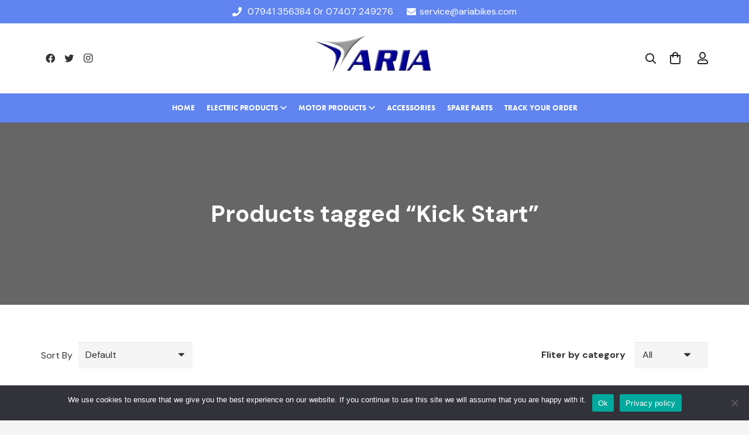

--- FILE ---
content_type: text/html; charset=UTF-8
request_url: https://ariabikes.com/product-tag/kick-start/
body_size: 23152
content:
<!DOCTYPE HTML>
<html lang="en-US">
<head>
	<meta charset="UTF-8">
	<script>!function(e,c){e[c]=e[c]+(e[c]&&" ")+"quform-js"}(document.documentElement,"className");</script><title>Kick Start &#8211; Aria Bikes</title>
<meta name='robots' content='max-image-preview:large' />
<link rel='dns-prefetch' href='//capi-automation.s3.us-east-2.amazonaws.com' />
<link rel='dns-prefetch' href='//cdnjs.cloudflare.com' />
<link rel='dns-prefetch' href='//www.googletagmanager.com' />
<link rel='dns-prefetch' href='//use.typekit.net' />
<link rel='dns-prefetch' href='//fonts.googleapis.com' />
<link rel="alternate" type="application/rss+xml" title="Aria Bikes &raquo; Feed" href="https://ariabikes.com/feed/" />
<link rel="alternate" type="application/rss+xml" title="Aria Bikes &raquo; Comments Feed" href="https://ariabikes.com/comments/feed/" />
<link rel="alternate" type="application/rss+xml" title="Aria Bikes &raquo; Kick Start Tag Feed" href="https://ariabikes.com/product-tag/kick-start/feed/" />
<meta name="viewport" content="width=device-width, initial-scale=1">
<meta name="SKYPE_TOOLBAR" content="SKYPE_TOOLBAR_PARSER_COMPATIBLE">
<meta name="theme-color" content="#f5f5f5">
<meta property="og:title" content="Kick Start &#8211; Aria Bikes">
<meta property="og:url" content="https://ariabikes.com/product-tag/kick-start/">
<meta property="og:locale" content="en_US">
<meta property="og:site_name" content="Aria Bikes">
<meta property="og:type" content="website">
<meta property="og:image" content="https://ariabikes.com/wp-content/uploads/2023/01/125ccCXXPitBikeBlue-1-1024x774.jpg" itemprop="image">
<style id='wp-img-auto-sizes-contain-inline-css'>
img:is([sizes=auto i],[sizes^="auto," i]){contain-intrinsic-size:3000px 1500px}
/*# sourceURL=wp-img-auto-sizes-contain-inline-css */
</style>
<style id='wp-emoji-styles-inline-css'>

	img.wp-smiley, img.emoji {
		display: inline !important;
		border: none !important;
		box-shadow: none !important;
		height: 1em !important;
		width: 1em !important;
		margin: 0 0.07em !important;
		vertical-align: -0.1em !important;
		background: none !important;
		padding: 0 !important;
	}
/*# sourceURL=wp-emoji-styles-inline-css */
</style>
<style id='classic-theme-styles-inline-css'>
/*! This file is auto-generated */
.wp-block-button__link{color:#fff;background-color:#32373c;border-radius:9999px;box-shadow:none;text-decoration:none;padding:calc(.667em + 2px) calc(1.333em + 2px);font-size:1.125em}.wp-block-file__button{background:#32373c;color:#fff;text-decoration:none}
/*# sourceURL=/wp-includes/css/classic-themes.min.css */
</style>
<link rel='stylesheet' id='cookie-notice-front-css' href='https://ariabikes.com/wp-content/plugins/cookie-notice/css/front.min.css?ver=2.5.11' media='all' />
<link rel='stylesheet' id='custom-typekit-css-css' href='https://use.typekit.net/ldk0xih.css?ver=2.1.0' media='all' />
<style id='woocommerce-inline-inline-css'>
.woocommerce form .form-row .required { visibility: visible; }
/*# sourceURL=woocommerce-inline-inline-css */
</style>
<link rel='stylesheet' id='quform-css' href='https://ariabikes.com/wp-content/plugins/quform/cache/quform.css?ver=1681394470' media='all' />
<link rel='stylesheet' id='vpd-public-css' href='https://ariabikes.com/wp-content/plugins/variation-price-display/public/css/public.min.css?ver=1.4.0' media='all' />
<link rel='stylesheet' id='yith-product-shipping-style-style-css' href='https://ariabikes.com/wp-content/plugins/yith-product-shipping-for-woocommerce-premium/assets/css/yith-wcps-style.css?ver=6.9' media='all' />
<link rel='stylesheet' id='us-fonts-css' href='https://fonts.googleapis.com/css?family=DM+Sans%3A400%2C700&#038;display=swap&#038;ver=6.9' media='all' />
<link rel='stylesheet' id='marvelous-style-css' href='https://ariabikes.com/wp-content/plugins/vc-marvelous-hover/assets/css/marvelous-hover.css?ver=2.0.9' media='' />
<link rel='stylesheet' id='us-style-css' href='https://ariabikes.com/wp-content/themes/Impreza/css/style.min.css?ver=8.0.4' media='all' />
<link rel='stylesheet' id='us-woocommerce-css' href='https://ariabikes.com/wp-content/themes/Impreza/common/css/plugins/woocommerce.min.css?ver=8.0.4' media='all' />
<link rel='stylesheet' id='yith-wfbt-query-dialog-style-css' href='https://cdnjs.cloudflare.com/ajax/libs/jquery-modal/0.9.1/jquery.modal.min.css?ver=1.13.0' media='all' />
<link rel='stylesheet' id='yith-wfbt-style-css' href='https://ariabikes.com/wp-content/plugins/yith-woocommerce-frequently-bought-together-premium/assets/css/yith-wfbt.css?ver=1.13.0' media='all' />
<style id='yith-wfbt-style-inline-css'>

                .yith-wfbt-submit-block .yith-wfbt-submit-button{background: #222222;color: #ffffff;border-color: #222222;}
                .yith-wfbt-submit-block .yith-wfbt-submit-button:hover{background: #222222;color: #ffffff;border-color: #222222;}
                .yith-wfbt-form{background: #ffffff;}
/*# sourceURL=yith-wfbt-style-inline-css */
</style>
<link rel='stylesheet' id='bsf-Defaults-css' href='https://ariabikes.com/wp-content/uploads/smile_fonts/Defaults/Defaults.css?ver=3.19.4' media='all' />
<script type="text/template" id="tmpl-variation-template">
	<div class="woocommerce-variation-description">{{{ data.variation.variation_description }}}</div>
	<div class="woocommerce-variation-price">{{{ data.variation.price_html }}}</div>
	<div class="woocommerce-variation-availability">{{{ data.variation.availability_html }}}</div>
</script>
<script type="text/template" id="tmpl-unavailable-variation-template">
	<p role="alert">Sorry, this product is unavailable. Please choose a different combination.</p>
</script>
<script id="cookie-notice-front-js-before">
var cnArgs = {"ajaxUrl":"https:\/\/ariabikes.com\/wp-admin\/admin-ajax.php","nonce":"f8649470f8","hideEffect":"fade","position":"bottom","onScroll":false,"onScrollOffset":100,"onClick":false,"cookieName":"cookie_notice_accepted","cookieTime":2592000,"cookieTimeRejected":2592000,"globalCookie":false,"redirection":false,"cache":false,"revokeCookies":false,"revokeCookiesOpt":"automatic"};

//# sourceURL=cookie-notice-front-js-before
</script>
<script src="https://ariabikes.com/wp-content/plugins/cookie-notice/js/front.min.js?ver=2.5.11" id="cookie-notice-front-js"></script>
<script src="https://ariabikes.com/wp-includes/js/jquery/jquery.min.js?ver=3.7.1" id="jquery-core-js"></script>
<script src="https://ariabikes.com/wp-content/plugins/woocommerce/assets/js/jquery-blockui/jquery.blockUI.min.js?ver=2.7.0-wc.10.4.3" id="wc-jquery-blockui-js" data-wp-strategy="defer"></script>
<script id="wc-add-to-cart-js-extra">
var wc_add_to_cart_params = {"ajax_url":"/wp-admin/admin-ajax.php","wc_ajax_url":"/?wc-ajax=%%endpoint%%","i18n_view_cart":"View cart","cart_url":"https://ariabikes.com/cart/","is_cart":"","cart_redirect_after_add":"no"};
//# sourceURL=wc-add-to-cart-js-extra
</script>
<script src="https://ariabikes.com/wp-content/plugins/woocommerce/assets/js/frontend/add-to-cart.min.js?ver=10.4.3" id="wc-add-to-cart-js" defer data-wp-strategy="defer"></script>
<script src="https://ariabikes.com/wp-content/plugins/woocommerce/assets/js/js-cookie/js.cookie.min.js?ver=2.1.4-wc.10.4.3" id="wc-js-cookie-js" defer data-wp-strategy="defer"></script>
<script id="woocommerce-js-extra">
var woocommerce_params = {"ajax_url":"/wp-admin/admin-ajax.php","wc_ajax_url":"/?wc-ajax=%%endpoint%%","i18n_password_show":"Show password","i18n_password_hide":"Hide password"};
//# sourceURL=woocommerce-js-extra
</script>
<script src="https://ariabikes.com/wp-content/plugins/woocommerce/assets/js/frontend/woocommerce.min.js?ver=10.4.3" id="woocommerce-js" defer data-wp-strategy="defer"></script>
<script src="https://ariabikes.com/wp-includes/js/underscore.min.js?ver=1.13.7" id="underscore-js"></script>
<script id="wp-util-js-extra">
var _wpUtilSettings = {"ajax":{"url":"/wp-admin/admin-ajax.php"}};
//# sourceURL=wp-util-js-extra
</script>
<script src="https://ariabikes.com/wp-includes/js/wp-util.min.js?ver=6.9" id="wp-util-js"></script>
<script id="wc-add-to-cart-variation-js-extra">
var wc_add_to_cart_variation_params = {"wc_ajax_url":"/?wc-ajax=%%endpoint%%","i18n_no_matching_variations_text":"Sorry, no products matched your selection. Please choose a different combination.","i18n_make_a_selection_text":"Please select some product options before adding this product to your cart.","i18n_unavailable_text":"Sorry, this product is unavailable. Please choose a different combination."};
var wc_add_to_cart_variation_params = {"wc_ajax_url":"/?wc-ajax=%%endpoint%%","i18n_no_matching_variations_text":"Sorry, no products matched your selection. Please choose a different combination.","i18n_make_a_selection_text":"Please select some product options before adding this product to your cart.","i18n_unavailable_text":"Sorry, this product is unavailable. Please choose a different combination.","i18n_reset_alert_text":"Your selection has been reset. Please select some product options before adding this product to your cart."};
//# sourceURL=wc-add-to-cart-variation-js-extra
</script>
<script src="https://ariabikes.com/wp-content/plugins/woocommerce/assets/js/frontend/add-to-cart-variation.min.js?ver=10.4.3" id="wc-add-to-cart-variation-js" defer data-wp-strategy="defer"></script>

<!-- Google tag (gtag.js) snippet added by Site Kit -->
<!-- Google Analytics snippet added by Site Kit -->
<script src="https://www.googletagmanager.com/gtag/js?id=G-GKVFB238FR" id="google_gtagjs-js" async></script>
<script id="google_gtagjs-js-after">
window.dataLayer = window.dataLayer || [];function gtag(){dataLayer.push(arguments);}
gtag("set","linker",{"domains":["ariabikes.com"]});
gtag("js", new Date());
gtag("set", "developer_id.dZTNiMT", true);
gtag("config", "G-GKVFB238FR");
//# sourceURL=google_gtagjs-js-after
</script>
<link rel="https://api.w.org/" href="https://ariabikes.com/wp-json/" /><link rel="alternate" title="JSON" type="application/json" href="https://ariabikes.com/wp-json/wp/v2/product_tag/219" /><link rel="EditURI" type="application/rsd+xml" title="RSD" href="https://ariabikes.com/xmlrpc.php?rsd" />
<meta name="generator" content="WordPress 6.9" />
<meta name="generator" content="WooCommerce 10.4.3" />
<meta name="generator" content="Site Kit by Google 1.171.0" />		<script>
			if ( ! /Android|webOS|iPhone|iPad|iPod|BlackBerry|IEMobile|Opera Mini/i.test( navigator.userAgent ) ) {
				var root = document.getElementsByTagName( 'html' )[ 0 ]
				root.className += " no-touch";
			}
		</script>
			<noscript><style>.woocommerce-product-gallery{ opacity: 1 !important; }</style></noscript>
				<script  type="text/javascript">
				!function(f,b,e,v,n,t,s){if(f.fbq)return;n=f.fbq=function(){n.callMethod?
					n.callMethod.apply(n,arguments):n.queue.push(arguments)};if(!f._fbq)f._fbq=n;
					n.push=n;n.loaded=!0;n.version='2.0';n.queue=[];t=b.createElement(e);t.async=!0;
					t.src=v;s=b.getElementsByTagName(e)[0];s.parentNode.insertBefore(t,s)}(window,
					document,'script','https://connect.facebook.net/en_US/fbevents.js');
			</script>
			<!-- WooCommerce Facebook Integration Begin -->
			<script  type="text/javascript">

				fbq('init', '809820630563841', {}, {
    "agent": "woocommerce_0-10.4.3-3.5.15"
});

				document.addEventListener( 'DOMContentLoaded', function() {
					// Insert placeholder for events injected when a product is added to the cart through AJAX.
					document.body.insertAdjacentHTML( 'beforeend', '<div class=\"wc-facebook-pixel-event-placeholder\"></div>' );
				}, false );

			</script>
			<!-- WooCommerce Facebook Integration End -->
			<meta name="generator" content="Powered by WPBakery Page Builder - drag and drop page builder for WordPress."/>
<meta name="generator" content="Powered by Slider Revolution 6.5.12 - responsive, Mobile-Friendly Slider Plugin for WordPress with comfortable drag and drop interface." />
<link rel="icon" href="https://ariabikes.com/wp-content/uploads/2023/01/cropped-faviii-32x32.png" sizes="32x32" />
<link rel="icon" href="https://ariabikes.com/wp-content/uploads/2023/01/cropped-faviii-192x192.png" sizes="192x192" />
<link rel="apple-touch-icon" href="https://ariabikes.com/wp-content/uploads/2023/01/cropped-faviii-180x180.png" />
<meta name="msapplication-TileImage" content="https://ariabikes.com/wp-content/uploads/2023/01/cropped-faviii-270x270.png" />
<script>function setREVStartSize(e){
			//window.requestAnimationFrame(function() {
				window.RSIW = window.RSIW===undefined ? window.innerWidth : window.RSIW;
				window.RSIH = window.RSIH===undefined ? window.innerHeight : window.RSIH;
				try {
					var pw = document.getElementById(e.c).parentNode.offsetWidth,
						newh;
					pw = pw===0 || isNaN(pw) ? window.RSIW : pw;
					e.tabw = e.tabw===undefined ? 0 : parseInt(e.tabw);
					e.thumbw = e.thumbw===undefined ? 0 : parseInt(e.thumbw);
					e.tabh = e.tabh===undefined ? 0 : parseInt(e.tabh);
					e.thumbh = e.thumbh===undefined ? 0 : parseInt(e.thumbh);
					e.tabhide = e.tabhide===undefined ? 0 : parseInt(e.tabhide);
					e.thumbhide = e.thumbhide===undefined ? 0 : parseInt(e.thumbhide);
					e.mh = e.mh===undefined || e.mh=="" || e.mh==="auto" ? 0 : parseInt(e.mh,0);
					if(e.layout==="fullscreen" || e.l==="fullscreen")
						newh = Math.max(e.mh,window.RSIH);
					else{
						e.gw = Array.isArray(e.gw) ? e.gw : [e.gw];
						for (var i in e.rl) if (e.gw[i]===undefined || e.gw[i]===0) e.gw[i] = e.gw[i-1];
						e.gh = e.el===undefined || e.el==="" || (Array.isArray(e.el) && e.el.length==0)? e.gh : e.el;
						e.gh = Array.isArray(e.gh) ? e.gh : [e.gh];
						for (var i in e.rl) if (e.gh[i]===undefined || e.gh[i]===0) e.gh[i] = e.gh[i-1];
											
						var nl = new Array(e.rl.length),
							ix = 0,
							sl;
						e.tabw = e.tabhide>=pw ? 0 : e.tabw;
						e.thumbw = e.thumbhide>=pw ? 0 : e.thumbw;
						e.tabh = e.tabhide>=pw ? 0 : e.tabh;
						e.thumbh = e.thumbhide>=pw ? 0 : e.thumbh;
						for (var i in e.rl) nl[i] = e.rl[i]<window.RSIW ? 0 : e.rl[i];
						sl = nl[0];
						for (var i in nl) if (sl>nl[i] && nl[i]>0) { sl = nl[i]; ix=i;}
						var m = pw>(e.gw[ix]+e.tabw+e.thumbw) ? 1 : (pw-(e.tabw+e.thumbw)) / (e.gw[ix]);
						newh =  (e.gh[ix] * m) + (e.tabh + e.thumbh);
					}
					var el = document.getElementById(e.c);
					if (el!==null && el) el.style.height = newh+"px";
					el = document.getElementById(e.c+"_wrapper");
					if (el!==null && el) {
						el.style.height = newh+"px";
						el.style.display = "block";
					}
				} catch(e){
					console.log("Failure at Presize of Slider:" + e)
				}
			//});
		  };</script>
		<style id="wp-custom-css">
			#categories .w-image:hover {
  opacity: 0.6;
	transition: .5s ease;
}



h1,h2,h3,h4,h5
{
font-family: futura-pt !important
}

.w-filter.state_desktop[class*="style_switch_"] .w-filter-item {
    display: flex;
    justify-content: flex-end !important;
}

.product_title.entry-title
{
	font-size:2.0rem
}

.us_custom_8c49112a {
    border-radius: 5px!important;
    padding: 20px 15px!important;
    border: 2px solid var(--color-header-middle-text-hover)!important;
}



#best a
{
    display: -webkit-box;
    overflow: hidden;
    -webkit-line-clamp: 2;
    -webkit-box-orient: vertical;
}


.w-nav-title
{
font-family: futura-pt !important
}

	
.bundle_sells_title
{
	margin-bottom:20px !important
}
	
/*

#menu-item-1919::before {
  content: url(https://ariabikes.com/wp-content/uploads/2023/02/212.jpg);
}

*/
.w-image-title
{
	font-size:14px !important;
	color: black;
    font-weight: 700 !important;
    text-transform: uppercase;
    margin-bottom: 10px;
	font-family: futura-pt !important;
}

.form-control-label
{
	display:none !important
}

.ppom-option-label-price
{display:none}

a.yith-wfbt-open-modal
{color: #020095;
    text-decoration: underline;}


@media (min-width: 900px)
{
.l-subheader.width_full {
    padding-left: 15px !important;
    padding-right: 15px !important;
}
}


.at_middle .l-subheader-cell.at_left>* {
    margin-right: 0;
}



.w-nav.type_desktop .w-nav-anchor.level_1 .w-nav-arrow:before {
    margin-left: 4px;
}

@media (min-width: 667px)
{
.header_hor .w-nav.type_desktop>.w-nav-list {
    flex-wrap: wrap;
	justify-content: center;
}
}		</style>
		<noscript><style> .wpb_animate_when_almost_visible { opacity: 1; }</style></noscript>		<style id="us-icon-fonts">@font-face{font-display:block;font-style:normal;font-family:"fontawesome";font-weight:900;src:url("https://ariabikes.com/wp-content/themes/Impreza/fonts/fa-solid-900.woff2?ver=8.0.4") format("woff2"),url("https://ariabikes.com/wp-content/themes/Impreza/fonts/fa-solid-900.woff?ver=8.0.4") format("woff")}.fas{font-family:"fontawesome";font-weight:900}@font-face{font-display:block;font-style:normal;font-family:"fontawesome";font-weight:400;src:url("https://ariabikes.com/wp-content/themes/Impreza/fonts/fa-regular-400.woff2?ver=8.0.4") format("woff2"),url("https://ariabikes.com/wp-content/themes/Impreza/fonts/fa-regular-400.woff?ver=8.0.4") format("woff")}.far{font-family:"fontawesome";font-weight:400}@font-face{font-display:block;font-style:normal;font-family:"fontawesome";font-weight:300;src:url("https://ariabikes.com/wp-content/themes/Impreza/fonts/fa-light-300.woff2?ver=8.0.4") format("woff2"),url("https://ariabikes.com/wp-content/themes/Impreza/fonts/fa-light-300.woff?ver=8.0.4") format("woff")}.fal{font-family:"fontawesome";font-weight:300}@font-face{font-display:block;font-style:normal;font-family:"Font Awesome 5 Duotone";font-weight:900;src:url("https://ariabikes.com/wp-content/themes/Impreza/fonts/fa-duotone-900.woff2?ver=8.0.4") format("woff2"),url("https://ariabikes.com/wp-content/themes/Impreza/fonts/fa-duotone-900.woff?ver=8.0.4") format("woff")}.fad{font-family:"Font Awesome 5 Duotone";font-weight:900}.fad{position:relative}.fad:before{position:absolute}.fad:after{opacity:0.4}@font-face{font-display:block;font-style:normal;font-family:"Font Awesome 5 Brands";font-weight:400;src:url("https://ariabikes.com/wp-content/themes/Impreza/fonts/fa-brands-400.woff2?ver=8.0.4") format("woff2"),url("https://ariabikes.com/wp-content/themes/Impreza/fonts/fa-brands-400.woff?ver=8.0.4") format("woff")}.fab{font-family:"Font Awesome 5 Brands";font-weight:400}@font-face{font-display:block;font-style:normal;font-family:"Material Icons";font-weight:400;src:url("https://ariabikes.com/wp-content/themes/Impreza/fonts/material-icons.woff2?ver=8.0.4") format("woff2"),url("https://ariabikes.com/wp-content/themes/Impreza/fonts/material-icons.woff?ver=8.0.4") format("woff")}.material-icons{font-family:"Material Icons";font-weight:400}</style>
				<style id="us-theme-options-css">:root{--color-header-middle-bg:#fff;--color-header-middle-bg-grad:#fff;--color-header-middle-text:#333;--color-header-middle-text-hover:#0d0067;--color-header-transparent-bg:transparent;--color-header-transparent-bg-grad:transparent;--color-header-transparent-text:#fff;--color-header-transparent-text-hover:#fff;--color-chrome-toolbar:#f5f5f5;--color-chrome-toolbar-grad:#f5f5f5;--color-header-top-bg:#f5f5f5;--color-header-top-bg-grad:linear-gradient(0deg,#f5f5f5,#fff);--color-header-top-text:#333;--color-header-top-text-hover:#0d0067;--color-header-top-transparent-bg:rgba(0,0,0,0.2);--color-header-top-transparent-bg-grad:rgba(0,0,0,0.2);--color-header-top-transparent-text:rgba(255,255,255,0.66);--color-header-top-transparent-text-hover:#fff;--color-content-bg:#fff;--color-content-bg-grad:#fff;--color-content-bg-alt:#f5f5f5;--color-content-bg-alt-grad:#f5f5f5;--color-content-border:#e8e8e8;--color-content-heading:#1a1a1a;--color-content-heading-grad:#1a1a1a;--color-content-text:#333;--color-content-primary:#6084f0;--color-content-primary-grad:#6084f0;--color-content-faded:#999;--color-content-overlay:rgba(0,0,0,0.75);--color-content-overlay-grad:rgba(0,0,0,0.75);--color-alt-content-bg:#f5f5f5;--color-alt-content-bg-grad:#f5f5f5;--color-alt-content-bg-alt:#fff;--color-alt-content-bg-alt-grad:#fff;--color-alt-content-border:#ddd;--color-alt-content-heading:#1a1a1a;--color-alt-content-heading-grad:#1a1a1a;--color-alt-content-text:#333;--color-alt-content-link:#e95095;--color-alt-content-link-hover:#7049ba;--color-alt-content-primary:#e95095;--color-alt-content-primary-grad:linear-gradient(135deg,#e95095,#7049ba);--color-alt-content-secondary:#7049ba;--color-alt-content-secondary-grad:linear-gradient(135deg,#7049ba,#e95095);--color-alt-content-faded:#999;--color-alt-content-overlay:#e95095;--color-alt-content-overlay-grad:linear-gradient(135deg,#e95095,rgba(233,80,149,0.75));--color-footer-bg:#222;--color-footer-bg-grad:#222;--color-footer-bg-alt:#1a1a1a;--color-footer-bg-alt-grad:#1a1a1a;--color-footer-border:#333;--color-footer-text:#999;--color-footer-link:#ccc;--color-footer-link-hover:#0d0067;--color-subfooter-bg:#1a1a1a;--color-subfooter-bg-grad:#1a1a1a;--color-subfooter-bg-alt:#222;--color-subfooter-bg-alt-grad:#222;--color-subfooter-border:#282828;--color-subfooter-text:#bbb;--color-subfooter-link:#fff;--color-subfooter-link-hover:#0d0067;--color-content-primary-faded:rgba(96,132,240,0.15);--box-shadow:0 5px 15px rgba(0,0,0,.15);--box-shadow-up:0 -5px 15px rgba(0,0,0,.15);--site-content-width:1140px;--font-body:"DM Sans";--font-h1:"DM Sans";--font-h2:"DM Sans";--font-h3:"DM Sans";--font-h4:"DM Sans";--font-h5:"DM Sans";--font-h6:"DM Sans"}html,.l-header .widget,.menu-item-object-us_page_block{font-family:var(--font-body);font-weight:400;font-size:16px;line-height:25px}h1{font-family:var(--font-h1);font-weight:700;font-size:3.0rem;line-height:1.2;letter-spacing:0;margin-bottom:1.5rem;text-transform:uppercase}h2{font-family:var(--font-h2);font-weight:700;font-size:1.8rem;line-height:1.2;letter-spacing:0;margin-bottom:1.5rem;text-transform:uppercase}h3{font-family:var(--font-h3);font-weight:700;font-size:1.5rem;line-height:1.2;letter-spacing:0;margin-bottom:1.5rem;text-transform:uppercase}.woocommerce-Reviews-title,.widgettitle,h4{font-family:var(--font-h4);font-weight:700;font-size:1.3rem;line-height:1.2;letter-spacing:0;margin-bottom:1.5rem;text-transform:uppercase}h5{font-family:var(--font-h5);font-weight:700;font-size:1.1rem;line-height:1.2;letter-spacing:0;margin-bottom:1.5rem;text-transform:uppercase}h6{font-family:var(--font-h6);font-weight:400;font-size:1.3rem;line-height:1.2;letter-spacing:0;margin-bottom:1.5rem}@media (max-width:767px){html{font-size:16px;line-height:25px}h1{font-size:3.0rem}h1.vc_custom_heading:not([class*="us_custom_"]){font-size:3.0rem!important}h2{font-size:1.8rem}h2.vc_custom_heading:not([class*="us_custom_"]){font-size:1.8rem!important}h3{font-size:1.5rem}h3.vc_custom_heading:not([class*="us_custom_"]){font-size:1.5rem!important}h4,.woocommerce-Reviews-title,.widgettitle{font-size:1.3rem}h4.vc_custom_heading:not([class*="us_custom_"]){font-size:1.3rem!important}h5{font-size:1.1rem}h5.vc_custom_heading:not([class*="us_custom_"]){font-size:1.1rem!important}h6{font-size:1.3rem}h6.vc_custom_heading:not([class*="us_custom_"]){font-size:1.3rem!important}}body{background:var(--color-content-bg-alt)}.l-canvas.type_boxed,.l-canvas.type_boxed .l-subheader,.l-canvas.type_boxed~.l-footer{max-width:1300px}.l-subheader-h,.l-section-h,.l-main .aligncenter,.w-tabs-section-content-h{max-width:1140px}.post-password-form{max-width:calc(1140px + 5rem)}@media screen and (max-width:1220px){.l-main .aligncenter{max-width:calc(100vw - 5rem)}}.wpb_text_column:not(:last-child){margin-bottom:1.5rem}@media (min-width:1281px){body.usb_preview .hide_on_default{opacity:0.25!important}body:not(.usb_preview) .hide_on_default{display:none!important}}@media (min-width:1025px) and (max-width:1280px){body.usb_preview .hide_on_laptops{opacity:0.25!important}body:not(.usb_preview) .hide_on_laptops{display:none!important}}@media (min-width:601px) and (max-width:1024px){body.usb_preview .hide_on_tablets{opacity:0.25!important}body:not(.usb_preview) .hide_on_tablets{display:none!important}}@media (max-width:600px){body.usb_preview .hide_on_mobiles{opacity:0.25!important}body:not(.usb_preview) .hide_on_mobiles{display:none!important}}@media (max-width:1280px){.g-cols.laptops-cols_1{grid-template-columns:100%}.g-cols.laptops-cols_1.reversed>div:last-of-type{order:-1}.g-cols.laptops-cols_2{grid-template-columns:repeat(2,1fr)}.g-cols.laptops-cols_3{grid-template-columns:repeat(3,1fr)}.g-cols.laptops-cols_4{grid-template-columns:repeat(4,1fr)}.g-cols.laptops-cols_5{grid-template-columns:repeat(5,1fr)}.g-cols.laptops-cols_6{grid-template-columns:repeat(6,1fr)}.g-cols.laptops-cols_1-2{grid-template-columns:1fr 2fr}.g-cols.laptops-cols_2-1{grid-template-columns:2fr 1fr}.g-cols.laptops-cols_2-3{grid-template-columns:2fr 3fr}.g-cols.laptops-cols_3-2{grid-template-columns:3fr 2fr}.g-cols.laptops-cols_1-3{grid-template-columns:1fr 3fr}.g-cols.laptops-cols_3-1{grid-template-columns:3fr 1fr}.g-cols.laptops-cols_1-4{grid-template-columns:1fr 4fr}.g-cols.laptops-cols_4-1{grid-template-columns:4fr 1fr}.g-cols.laptops-cols_1-5{grid-template-columns:1fr 5fr}.g-cols.laptops-cols_5-1{grid-template-columns:5fr 1fr}.g-cols.laptops-cols_1-2-1{grid-template-columns:1fr 2fr 1fr}}@media (max-width:1024px){.g-cols.tablets-cols_1{grid-template-columns:100%}.g-cols.tablets-cols_1.reversed>div:last-of-type{order:-1}.g-cols.tablets-cols_2{grid-template-columns:repeat(2,1fr)}.g-cols.tablets-cols_3{grid-template-columns:repeat(3,1fr)}.g-cols.tablets-cols_4{grid-template-columns:repeat(4,1fr)}.g-cols.tablets-cols_5{grid-template-columns:repeat(5,1fr)}.g-cols.tablets-cols_6{grid-template-columns:repeat(6,1fr)}.g-cols.tablets-cols_1-2{grid-template-columns:1fr 2fr}.g-cols.tablets-cols_2-1{grid-template-columns:2fr 1fr}.g-cols.tablets-cols_2-3{grid-template-columns:2fr 3fr}.g-cols.tablets-cols_3-2{grid-template-columns:3fr 2fr}.g-cols.tablets-cols_1-3{grid-template-columns:1fr 3fr}.g-cols.tablets-cols_3-1{grid-template-columns:3fr 1fr}.g-cols.tablets-cols_1-4{grid-template-columns:1fr 4fr}.g-cols.tablets-cols_4-1{grid-template-columns:4fr 1fr}.g-cols.tablets-cols_1-5{grid-template-columns:1fr 5fr}.g-cols.tablets-cols_5-1{grid-template-columns:5fr 1fr}.g-cols.tablets-cols_1-2-1{grid-template-columns:1fr 2fr 1fr}}@media (max-width:600px){.g-cols.mobiles-cols_1{grid-template-columns:100%}.g-cols.mobiles-cols_1.reversed>div:last-of-type{order:-1}.g-cols.mobiles-cols_2{grid-template-columns:repeat(2,1fr)}.g-cols.mobiles-cols_3{grid-template-columns:repeat(3,1fr)}.g-cols.mobiles-cols_4{grid-template-columns:repeat(4,1fr)}.g-cols.mobiles-cols_5{grid-template-columns:repeat(5,1fr)}.g-cols.mobiles-cols_6{grid-template-columns:repeat(6,1fr)}.g-cols.mobiles-cols_1-2{grid-template-columns:1fr 2fr}.g-cols.mobiles-cols_2-1{grid-template-columns:2fr 1fr}.g-cols.mobiles-cols_2-3{grid-template-columns:2fr 3fr}.g-cols.mobiles-cols_3-2{grid-template-columns:3fr 2fr}.g-cols.mobiles-cols_1-3{grid-template-columns:1fr 3fr}.g-cols.mobiles-cols_3-1{grid-template-columns:3fr 1fr}.g-cols.mobiles-cols_1-4{grid-template-columns:1fr 4fr}.g-cols.mobiles-cols_4-1{grid-template-columns:4fr 1fr}.g-cols.mobiles-cols_1-5{grid-template-columns:1fr 5fr}.g-cols.mobiles-cols_5-1{grid-template-columns:5fr 1fr}.g-cols.mobiles-cols_1-2-1{grid-template-columns:1fr 2fr 1fr}.g-cols:not([style*="grid-gap"]){grid-gap:1.5rem}}@media (max-width:767px){.l-canvas{overflow:hidden}.g-cols.via_flex.reversed{flex-direction:column-reverse}.g-cols.via_flex>div:not([class*=" vc_col-"]){width:100%;margin:0 0 1.5rem}.g-cols.via_grid.tablets-cols_inherit.mobiles-cols_1{grid-template-columns:100%}.g-cols.via_flex.type_boxes>div,.g-cols.via_flex.reversed>div:first-child,.g-cols.via_flex:not(.reversed)>div:last-child,.g-cols.via_flex>div.has_bg_color{margin-bottom:0}.g-cols.via_flex.type_default>.wpb_column.stretched{margin-left:-1rem;margin-right:-1rem;width:auto}.g-cols.via_flex.type_boxes>.wpb_column.stretched{margin-left:-2.5rem;margin-right:-2.5rem;width:auto}}@media (min-width:768px){.l-section.for_sidebar.at_left>div>.l-sidebar{order:-1}.vc_column_container.type_sticky>.vc_column-inner,.vc_column-inner.type_sticky>.wpb_wrapper{position:-webkit-sticky;position:sticky}.l-section.type_sticky{position:-webkit-sticky;position:sticky;top:0;z-index:11;transform:translateZ(0); transition:top 0.3s cubic-bezier(.78,.13,.15,.86) 0.1s}.l-section.type_sticky>.l-section-h{transition:padding-top 0.3s}}@media screen and (min-width:1220px){.g-cols.via_flex.type_default>.wpb_column.stretched:first-of-type{margin-left:calc( var(--site-content-width) / 2 + 1.5rem - 50vw)}.g-cols.via_flex.type_default>.wpb_column.stretched:last-of-type{margin-right:calc( var(--site-content-width) / 2 + 1.5rem - 50vw)}.g-cols.via_grid>.wpb_column.stretched:first-of-type,.g-cols.via_flex.type_boxes>.wpb_column.stretched:first-of-type{margin-left:calc( var(--site-content-width) / 2 - 50vw )}.g-cols.via_grid>.wpb_column.stretched:last-of-type,.g-cols.via_flex.type_boxes>.wpb_column.stretched:last-of-type{margin-right:calc( var(--site-content-width) / 2 - 50vw )}}@media (max-width:600px){.w-form-row.for_submit .w-btn{font-size:var(--btn-size-mobiles)!important}}a,button,input[type="submit"],.ui-slider-handle{outline:none!important}.w-toplink,.w-header-show{background:rgba(0,0,0,0.3)}.no-touch .w-toplink.active:hover,.no-touch .w-header-show:hover{background:var(--color-content-primary-grad)}button[type="submit"]:not(.w-btn),input[type="submit"]{font-family:var(--font-body);font-size:16px;line-height:1.2!important;font-weight:700;font-style:normal;text-transform:none;letter-spacing:0em;border-radius:0.3em;padding:0.8em 1.8em;box-shadow:0 0em 0em rgba(0,0,0,0.2);background:var(--color-content-primary);border-color:transparent;color:#ffffff!important}button[type="submit"]:not(.w-btn):before,input[type="submit"]{border-width:0px}.no-touch button[type="submit"]:not(.w-btn):hover,.no-touch input[type="submit"]:hover{box-shadow:0 0em 0em rgba(0,0,0,0.2);background:#000000;border-color:transparent;color:#ffffff!important}.woocommerce .button.alt,.woocommerce .button.checkout,.woocommerce .button.add_to_cart_button,.us-nav-style_1>*,.navstyle_1>.owl-nav div,.us-btn-style_1{font-family:var(--font-body);font-size:16px;line-height:1.2!important;font-weight:700;font-style:normal;text-transform:none;letter-spacing:0em;border-radius:0.3em;padding:0.8em 1.8em;background:var(--color-content-primary);border-color:transparent;color:#ffffff!important;box-shadow:0 0em 0em rgba(0,0,0,0.2)}.woocommerce .button.alt:before,.woocommerce .button.checkout:before,.woocommerce .button.add_to_cart_button:before,.us-nav-style_1>*:before,.navstyle_1>.owl-nav div:before,.us-btn-style_1:before{border-width:0px}.no-touch .woocommerce .button.alt:hover,.no-touch .woocommerce .button.checkout:hover,.no-touch .woocommerce .button.add_to_cart_button:hover,.us-nav-style_1>span.current,.no-touch .us-nav-style_1>a:hover,.no-touch .navstyle_1>.owl-nav div:hover,.no-touch .us-btn-style_1:hover{box-shadow:0 0em 0em rgba(0,0,0,0.2);background:#000000;border-color:transparent;color:#ffffff!important}.us-nav-style_1>*{min-width:calc(1.2em + 2 * 0.8em)}.woocommerce .button,.woocommerce .actions .button,.us-nav-style_2>*,.navstyle_2>.owl-nav div,.us-btn-style_2{font-family:var(--font-body);font-size:16px;line-height:1.2!important;font-weight:700;font-style:normal;text-transform:none;letter-spacing:0em;border-radius:0.3em;padding:0.8em 1.8em;background:var(--color-content-border);border-color:transparent;color:var(--color-content-text)!important;box-shadow:0 0em 0em rgba(0,0,0,0.2)}.woocommerce .button:before,.woocommerce .actions .button:before,.us-nav-style_2>*:before,.navstyle_2>.owl-nav div:before,.us-btn-style_2:before{border-width:0px}.no-touch .woocommerce .button:hover,.no-touch .woocommerce .actions .button:hover,.us-nav-style_2>span.current,.no-touch .us-nav-style_2>a:hover,.no-touch .navstyle_2>.owl-nav div:hover,.no-touch .us-btn-style_2:hover{box-shadow:0 0em 0em rgba(0,0,0,0.2);background:var(--color-content-text);border-color:transparent;color:var(--color-content-bg)!important}.us-nav-style_2>*{min-width:calc(1.2em + 2 * 0.8em)}.w-filter.state_desktop.style_drop_default .w-filter-item-title,.select2-selection,select,textarea,input:not([type="submit"]),.w-form-checkbox,.w-form-radio{font-size:1rem;font-weight:400;letter-spacing:0em;border-width:0px;border-radius:0rem;background:var(--color-content-bg-alt);border-color:var(--color-content-border);color:var(--color-content-text);box-shadow:0px 1px 0px 0px rgba(0,0,0,0.08) inset}body .select2-dropdown{background:var(--color-content-bg-alt);color:var(--color-content-text)}.w-filter.state_desktop.style_drop_default .w-filter-item-title,.select2-selection,select,input:not([type="submit"]){min-height:2.8rem;line-height:2.8rem;padding:0 0.8rem}select{height:2.8rem}textarea{padding:calc(2.8rem/2 + 0px - 0.7em) 0.8rem}.w-filter.state_desktop.style_drop_default .w-filter-item-title:focus,.select2-container--open .select2-selection,select:focus,textarea:focus,input:not([type="submit"]):focus,input:focus + .w-form-checkbox,input:focus + .w-form-radio{box-shadow:0px 0px 0px 2px var(--color-content-primary)}.woocommerce-ordering:after,.woocommerce-select:after,.widget_product_search form:after,.w-filter-item[data-ui_type="dropdown"] .w-filter-item-values:after,.w-filter.state_desktop.style_drop_default .w-filter-item-title:after,.w-order-select:after,.select2-selection__arrow:after,.w-search-form-btn,.widget_search form:after,.w-form-row-field:after{font-size:1rem;margin:0 0.8rem;color:var(--color-content-text)}.w-form-row-field>i{font-size:1rem;top:calc(2.8rem/2);margin:0px;padding:0 0.8rem;color:var(--color-content-text)}.w-form-row.with_icon input,.w-form-row.with_icon textarea,.w-form-row.with_icon select{padding-left:calc(1.8em + 0.8rem)}.w-form-row.move_label .w-form-row-label{font-size:1rem;top:calc(2.8rem/2 + 0px - 0.7em);margin:0 0.8rem;background-color:var(--color-content-bg-alt);color:var(--color-content-text)}.w-form-row.with_icon.move_label .w-form-row-label{margin-left:calc(1.6em + 0.8rem)}.color_alternate input:not([type="submit"]),.color_alternate textarea,.color_alternate select,.color_alternate .w-form-checkbox,.color_alternate .w-form-radio,.color_alternate .move_label .w-form-row-label{background:var(--color-alt-content-bg-alt-grad)}.color_footer-top input:not([type="submit"]),.color_footer-top textarea,.color_footer-top select,.color_footer-top .w-form-checkbox,.color_footer-top .w-form-radio,.color_footer-top .w-form-row.move_label .w-form-row-label{background:var(--color-subfooter-bg-alt-grad)}.color_footer-bottom input:not([type="submit"]),.color_footer-bottom textarea,.color_footer-bottom select,.color_footer-bottom .w-form-checkbox,.color_footer-bottom .w-form-radio,.color_footer-bottom .w-form-row.move_label .w-form-row-label{background:var(--color-footer-bg-alt-grad)}.color_alternate input:not([type="submit"]),.color_alternate textarea,.color_alternate select,.color_alternate .w-form-checkbox,.color_alternate .w-form-radio{border-color:var(--color-alt-content-border)}.color_footer-top input:not([type="submit"]),.color_footer-top textarea,.color_footer-top select,.color_footer-top .w-form-checkbox,.color_footer-top .w-form-radio{border-color:var(--color-subfooter-border)}.color_footer-bottom input:not([type="submit"]),.color_footer-bottom textarea,.color_footer-bottom select,.color_footer-bottom .w-form-checkbox,.color_footer-bottom .w-form-radio{border-color:var(--color-footer-border)}.color_alternate input:not([type="submit"]),.color_alternate textarea,.color_alternate select,.color_alternate .w-form-checkbox,.color_alternate .w-form-radio,.color_alternate .w-form-row-field>i,.color_alternate .w-form-row-field:after,.color_alternate .widget_search form:after,.color_footer-top input:not([type="submit"]),.color_footer-top textarea,.color_footer-top select,.color_footer-top .w-form-checkbox,.color_footer-top .w-form-radio,.color_footer-top .w-form-row-field>i,.color_footer-top .w-form-row-field:after,.color_footer-top .widget_search form:after,.color_footer-bottom input:not([type="submit"]),.color_footer-bottom textarea,.color_footer-bottom select,.color_footer-bottom .w-form-checkbox,.color_footer-bottom .w-form-radio,.color_footer-bottom .w-form-row-field>i,.color_footer-bottom .w-form-row-field:after,.color_footer-bottom .widget_search form:after{color:inherit}.style_phone6-1>*{background-image:url(https://ariabikes.com/wp-content/themes/Impreza/img/phone-6-black-real.png)}.style_phone6-2>*{background-image:url(https://ariabikes.com/wp-content/themes/Impreza/img/phone-6-white-real.png)}.style_phone6-3>*{background-image:url(https://ariabikes.com/wp-content/themes/Impreza/img/phone-6-black-flat.png)}.style_phone6-4>*{background-image:url(https://ariabikes.com/wp-content/themes/Impreza/img/phone-6-white-flat.png)}.leaflet-default-icon-path{background-image:url(https://ariabikes.com/wp-content/themes/Impreza/common/css/vendor/images/marker-icon.png)}.woocommerce-product-gallery--columns-4 li{width:25.000%}.woocommerce-product-gallery ol{margin:2px -2px 0}.woocommerce-product-gallery ol>li{padding:2px}.header_hor .w-nav.type_desktop .menu-item-1922 .w-nav-list.level_2{left:0;right:0;transform-origin:50% 0;margin:0 -50vw;padding:20px 50vw}.header_hor .w-nav.type_desktop .menu-item-1922{position:static}.header_hor .w-nav.type_desktop .menu-item-31 .w-nav-list.level_2{left:0;right:0;transform-origin:50% 0;margin:0 -50vw;padding:0px 50vw}.header_hor .w-nav.type_desktop .menu-item-31{position:static}.header_hor .w-nav.type_desktop .menu-item-1921 .w-nav-list.level_2{left:0;right:0;transform-origin:50% 0;margin:0 -50vw;padding:0px 50vw}.header_hor .w-nav.type_desktop .menu-item-1921{position:static}.header_hor .w-nav.type_desktop .menu-item-32 .w-nav-list.level_2{left:0;right:0;transform-origin:50% 0;margin:0 -50vw;padding:0px 50vw}.header_hor .w-nav.type_desktop .menu-item-32{position:static}.header_hor .w-nav.type_desktop .menu-item-2104 .w-nav-list.level_2{left:0;right:0;transform-origin:50% 0;margin:0 -50vw;padding:0px 50vw}.header_hor .w-nav.type_desktop .menu-item-2104{position:static}.header_hor .w-nav.type_desktop .menu-item-2105 .w-nav-list.level_2{left:0;right:0;transform-origin:50% 0;margin:0 -50vw;padding:0px 50vw}.header_hor .w-nav.type_desktop .menu-item-2105{position:static}</style>
				<style id="us-header-css"> .l-subheader.at_top,.l-subheader.at_top .w-dropdown-list,.l-subheader.at_top .type_mobile .w-nav-list.level_1{background:#6084f0;color:#ffffff}.no-touch .l-subheader.at_top a:hover,.no-touch .l-header.bg_transparent .l-subheader.at_top .w-dropdown.opened a:hover{color:#ffffff}.l-header.bg_transparent:not(.sticky) .l-subheader.at_top{background:var(--color-header-top-transparent-bg);color:var(--color-header-top-transparent-text)}.no-touch .l-header.bg_transparent:not(.sticky) .at_top .w-cart-link:hover,.no-touch .l-header.bg_transparent:not(.sticky) .at_top .w-text a:hover,.no-touch .l-header.bg_transparent:not(.sticky) .at_top .w-html a:hover,.no-touch .l-header.bg_transparent:not(.sticky) .at_top .w-nav>a:hover,.no-touch .l-header.bg_transparent:not(.sticky) .at_top .w-menu a:hover,.no-touch .l-header.bg_transparent:not(.sticky) .at_top .w-search>a:hover,.no-touch .l-header.bg_transparent:not(.sticky) .at_top .w-dropdown a:hover,.no-touch .l-header.bg_transparent:not(.sticky) .at_top .type_desktop .menu-item.level_1:hover>a{color:var(--color-header-top-transparent-text-hover)}.l-subheader.at_middle,.l-subheader.at_middle .w-dropdown-list,.l-subheader.at_middle .type_mobile .w-nav-list.level_1{background:#ffffff;color:#1a1a1a}.no-touch .l-subheader.at_middle a:hover,.no-touch .l-header.bg_transparent .l-subheader.at_middle .w-dropdown.opened a:hover{color:var(--color-header-middle-text-hover)}.l-header.bg_transparent:not(.sticky) .l-subheader.at_middle{background:var(--color-header-transparent-bg);color:var(--color-header-transparent-text)}.no-touch .l-header.bg_transparent:not(.sticky) .at_middle .w-cart-link:hover,.no-touch .l-header.bg_transparent:not(.sticky) .at_middle .w-text a:hover,.no-touch .l-header.bg_transparent:not(.sticky) .at_middle .w-html a:hover,.no-touch .l-header.bg_transparent:not(.sticky) .at_middle .w-nav>a:hover,.no-touch .l-header.bg_transparent:not(.sticky) .at_middle .w-menu a:hover,.no-touch .l-header.bg_transparent:not(.sticky) .at_middle .w-search>a:hover,.no-touch .l-header.bg_transparent:not(.sticky) .at_middle .w-dropdown a:hover,.no-touch .l-header.bg_transparent:not(.sticky) .at_middle .type_desktop .menu-item.level_1:hover>a{color:var(--color-header-transparent-text-hover)}.l-subheader.at_bottom,.l-subheader.at_bottom .w-dropdown-list,.l-subheader.at_bottom .type_mobile .w-nav-list.level_1{background:#6084f0;color:#ffffff}.no-touch .l-subheader.at_bottom a:hover,.no-touch .l-header.bg_transparent .l-subheader.at_bottom .w-dropdown.opened a:hover{color:#ffffff}.l-header.bg_transparent:not(.sticky) .l-subheader.at_bottom{background:var(--color-header-transparent-bg);color:var(--color-header-transparent-text)}.no-touch .l-header.bg_transparent:not(.sticky) .at_bottom .w-cart-link:hover,.no-touch .l-header.bg_transparent:not(.sticky) .at_bottom .w-text a:hover,.no-touch .l-header.bg_transparent:not(.sticky) .at_bottom .w-html a:hover,.no-touch .l-header.bg_transparent:not(.sticky) .at_bottom .w-nav>a:hover,.no-touch .l-header.bg_transparent:not(.sticky) .at_bottom .w-menu a:hover,.no-touch .l-header.bg_transparent:not(.sticky) .at_bottom .w-search>a:hover,.no-touch .l-header.bg_transparent:not(.sticky) .at_bottom .w-dropdown a:hover,.no-touch .l-header.bg_transparent:not(.sticky) .at_bottom .type_desktop .menu-item.level_1:hover>a{color:var(--color-header-transparent-text-hover)}.header_ver .l-header{background:#ffffff;color:#1a1a1a}@media (min-width:900px){.hidden_for_default{display:none!important}.l-header{position:relative;z-index:111;width:100%}.l-subheader{margin:0 auto}.l-subheader.width_full{padding-left:1.5rem;padding-right:1.5rem}.l-subheader-h{display:flex;align-items:center;position:relative;margin:0 auto;height:inherit}.w-header-show{display:none}.l-header.pos_fixed{position:fixed;left:0}.l-header.pos_fixed:not(.notransition) .l-subheader{transition-property:transform,background,box-shadow,line-height,height;transition-duration:0.3s;transition-timing-function:cubic-bezier(.78,.13,.15,.86)}.header_hor .l-header.sticky_auto_hide{transition:transform 0.3s cubic-bezier(.78,.13,.15,.86) 0.1s}.header_hor .l-header.sticky_auto_hide.down{transform:translateY(-110%)}.l-header.bg_transparent:not(.sticky) .l-subheader{box-shadow:none!important;background:none}.l-header.bg_transparent~.l-main .l-section.width_full.height_auto:first-of-type>.l-section-h{padding-top:0!important;padding-bottom:0!important}.l-header.pos_static.bg_transparent{position:absolute;left:0}.l-subheader.width_full .l-subheader-h{max-width:none!important}.headerinpos_above .l-header.pos_fixed{overflow:hidden;transition:transform 0.3s;transform:translate3d(0,-100%,0)}.headerinpos_above .l-header.pos_fixed.sticky{overflow:visible;transform:none}.headerinpos_above .l-header.pos_fixed~.l-section>.l-section-h,.headerinpos_above .l-header.pos_fixed~.l-main .l-section:first-of-type>.l-section-h{padding-top:0!important}.l-header.shadow_thin .l-subheader.at_middle,.l-header.shadow_thin .l-subheader.at_bottom{box-shadow:0 1px 0 rgba(0,0,0,0.08)}.l-header.shadow_wide .l-subheader.at_middle,.l-header.shadow_wide .l-subheader.at_bottom{box-shadow:0 3px 5px -1px rgba(0,0,0,0.1),0 2px 1px -1px rgba(0,0,0,0.05)}.header_hor .l-subheader-cell>.w-cart{margin-left:0;margin-right:0}.l-header:before{content:'210'}.l-header.sticky:before{content:'130'}.l-subheader.at_top{line-height:40px;height:40px}.l-header.sticky .l-subheader.at_top{line-height:0px;height:0px;overflow:hidden}.l-subheader.at_middle{line-height:120px;height:120px}.l-header.sticky .l-subheader.at_middle{line-height:80px;height:80px}.l-subheader.at_bottom{line-height:50px;height:50px}.l-header.sticky .l-subheader.at_bottom{line-height:50px;height:50px}.l-subheader.with_centering .l-subheader-cell.at_left,.l-subheader.with_centering .l-subheader-cell.at_right{flex-basis:100px}.l-header.pos_fixed~.l-main>.l-section:first-of-type>.l-section-h,.headerinpos_below .l-header.pos_fixed~.l-main>.l-section:nth-of-type(2)>.l-section-h,.l-header.pos_static.bg_transparent~.l-main>.l-section:first-of-type>.l-section-h{padding-top:210px}.headerinpos_bottom .l-header.pos_fixed~.l-main>.l-section:first-of-type>.l-section-h{padding-bottom:210px}.l-header.bg_transparent~.l-main .l-section.valign_center:not(.height_auto):first-of-type>.l-section-h{top:-105px}.headerinpos_bottom .l-header.pos_fixed.bg_transparent~.l-main .l-section.valign_center:not(.height_auto):first-of-type>.l-section-h{top:105px}.menu-item-object-us_page_block{max-height:calc(100vh - 210px)}.l-header.pos_fixed:not(.down)~.l-main .l-section.type_sticky{top:130px}.admin-bar .l-header.pos_fixed:not(.down)~.l-main .l-section.type_sticky{top:162px}.l-header.pos_fixed.sticky:not(.down)~.l-main .l-section.type_sticky:first-of-type>.l-section-h{padding-top:130px}.l-header.pos_fixed~.l-main .vc_column-inner.type_sticky>.wpb_wrapper,.l-header.pos_fixed~.l-main .type_sticky>.vc_column-inner{top:calc(130px + 4rem)}.l-header.pos_fixed~.l-main .woocommerce .cart-collaterals,.l-header.pos_fixed~.l-main .woocommerce-checkout #order_review{top:130px}.l-header.pos_static.bg_solid~.l-main .l-section.full_height:first-of-type{min-height:calc(100vh - 210px)}.admin-bar .l-header.pos_static.bg_solid~.l-main .l-section.full_height:first-of-type{min-height:calc(100vh - 242px)}.l-header.pos_fixed:not(.sticky_auto_hide)~.l-main .l-section.full_height:not(:first-of-type){min-height:calc(100vh - 130px)}.admin-bar .l-header.pos_fixed:not(.sticky_auto_hide)~.l-main .l-section.full_height:not(:first-of-type){min-height:calc(100vh - 162px)}.headerinpos_below .l-header.pos_fixed:not(.sticky){position:absolute;top:100%}.headerinpos_bottom .l-header.pos_fixed:not(.sticky){position:absolute;top:100vh}.headerinpos_below .l-header.pos_fixed~.l-main>.l-section:first-of-type>.l-section-h,.headerinpos_bottom .l-header.pos_fixed~.l-main>.l-section:first-of-type>.l-section-h{padding-top:0!important}.headerinpos_below .l-header.pos_fixed~.l-main .l-section.full_height:nth-of-type(2){min-height:100vh}.admin-bar.headerinpos_below .l-header.pos_fixed~.l-main .l-section.full_height:nth-of-type(2){min-height:calc(100vh - 32px)}.headerinpos_bottom .l-header.pos_fixed:not(.sticky) .w-cart-dropdown,.headerinpos_bottom .l-header.pos_fixed:not(.sticky) .w-nav.type_desktop .w-nav-list.level_2{bottom:100%;transform-origin:0 100%}.headerinpos_bottom .l-header.pos_fixed:not(.sticky) .w-nav.type_mobile.m_layout_dropdown .w-nav-list.level_1{top:auto;bottom:100%;box-shadow:0 -3px 3px rgba(0,0,0,0.1)}.headerinpos_bottom .l-header.pos_fixed:not(.sticky) .w-nav.type_desktop .w-nav-list.level_3,.headerinpos_bottom .l-header.pos_fixed:not(.sticky) .w-nav.type_desktop .w-nav-list.level_4{top:auto;bottom:0;transform-origin:0 100%}.headerinpos_bottom .l-header.pos_fixed:not(.sticky) .w-dropdown-list{top:auto;bottom:-0.4em;padding-top:0.4em;padding-bottom:2.4em}}@media (min-width:700px) and (max-width:899px){.hidden_for_tablets{display:none!important}.l-header{position:relative;z-index:111;width:100%}.l-subheader{margin:0 auto}.l-subheader.width_full{padding-left:1.5rem;padding-right:1.5rem}.l-subheader-h{display:flex;align-items:center;position:relative;margin:0 auto;height:inherit}.w-header-show{display:none}.l-header.pos_fixed{position:fixed;left:0}.l-header.pos_fixed:not(.notransition) .l-subheader{transition-property:transform,background,box-shadow,line-height,height;transition-duration:0.3s;transition-timing-function:cubic-bezier(.78,.13,.15,.86)}.header_hor .l-header.sticky_auto_hide{transition:transform 0.3s cubic-bezier(.78,.13,.15,.86) 0.1s}.header_hor .l-header.sticky_auto_hide.down{transform:translateY(-110%)}.l-header.bg_transparent:not(.sticky) .l-subheader{box-shadow:none!important;background:none}.l-header.bg_transparent~.l-main .l-section.width_full.height_auto:first-of-type>.l-section-h{padding-top:0!important;padding-bottom:0!important}.l-header.pos_static.bg_transparent{position:absolute;left:0}.l-subheader.width_full .l-subheader-h{max-width:none!important}.headerinpos_above .l-header.pos_fixed{overflow:hidden;transition:transform 0.3s;transform:translate3d(0,-100%,0)}.headerinpos_above .l-header.pos_fixed.sticky{overflow:visible;transform:none}.headerinpos_above .l-header.pos_fixed~.l-section>.l-section-h,.headerinpos_above .l-header.pos_fixed~.l-main .l-section:first-of-type>.l-section-h{padding-top:0!important}.l-header.shadow_thin .l-subheader.at_middle,.l-header.shadow_thin .l-subheader.at_bottom{box-shadow:0 1px 0 rgba(0,0,0,0.08)}.l-header.shadow_wide .l-subheader.at_middle,.l-header.shadow_wide .l-subheader.at_bottom{box-shadow:0 3px 5px -1px rgba(0,0,0,0.1),0 2px 1px -1px rgba(0,0,0,0.05)}.header_hor .l-subheader-cell>.w-cart{margin-left:0;margin-right:0}.l-subheader.at_top{line-height:40px;height:40px}.l-header.sticky .l-subheader.at_top{line-height:0px;height:0px;overflow:hidden}.l-header:before{content:'210'}.l-header.sticky:before{content:'130'}.l-subheader.at_middle{line-height:120px;height:120px}.l-header.sticky .l-subheader.at_middle{line-height:80px;height:80px}.l-subheader.at_bottom{line-height:50px;height:50px}.l-header.sticky .l-subheader.at_bottom{line-height:50px;height:50px}.l-subheader.with_centering_tablets .l-subheader-cell.at_left,.l-subheader.with_centering_tablets .l-subheader-cell.at_right{flex-basis:100px}.l-header.pos_fixed~.l-main>.l-section:first-of-type>.l-section-h,.l-header.pos_static.bg_transparent~.l-main>.l-section:first-of-type>.l-section-h{padding-top:210px}.l-header.bg_transparent~.l-main .l-section.valign_center:first-of-type>.l-section-h{top:-105px}.l-header.pos_static.bg_solid~.l-main .l-section.full_height:first-of-type{min-height:calc(100vh - 210px)}.l-header.pos_fixed:not(.sticky_auto_hide)~.l-main .l-section.full_height:not(:first-of-type){min-height:calc(100vh - 130px)}}@media (max-width:899px) and (min-width:768px){.l-header.pos_fixed~.l-main .l-section.type_sticky{top:130px}.admin-bar .l-header.pos_fixed~.l-main .l-section.type_sticky{top:162px}.l-header.pos_fixed.sticky:not(.down)~.l-main .l-section.type_sticky:first-of-type>.l-section-h{padding-top:130px}}@media (max-width:699px){.hidden_for_mobiles{display:none!important}.l-subheader.at_top{display:none}.l-header{position:relative;z-index:111;width:100%}.l-subheader{margin:0 auto}.l-subheader.width_full{padding-left:1.5rem;padding-right:1.5rem}.l-subheader-h{display:flex;align-items:center;position:relative;margin:0 auto;height:inherit}.w-header-show{display:none}.l-header.pos_fixed{position:fixed;left:0}.l-header.pos_fixed:not(.notransition) .l-subheader{transition-property:transform,background,box-shadow,line-height,height;transition-duration:0.3s;transition-timing-function:cubic-bezier(.78,.13,.15,.86)}.header_hor .l-header.sticky_auto_hide{transition:transform 0.3s cubic-bezier(.78,.13,.15,.86) 0.1s}.header_hor .l-header.sticky_auto_hide.down{transform:translateY(-110%)}.l-header.bg_transparent:not(.sticky) .l-subheader{box-shadow:none!important;background:none}.l-header.bg_transparent~.l-main .l-section.width_full.height_auto:first-of-type>.l-section-h{padding-top:0!important;padding-bottom:0!important}.l-header.pos_static.bg_transparent{position:absolute;left:0}.l-subheader.width_full .l-subheader-h{max-width:none!important}.headerinpos_above .l-header.pos_fixed{overflow:hidden;transition:transform 0.3s;transform:translate3d(0,-100%,0)}.headerinpos_above .l-header.pos_fixed.sticky{overflow:visible;transform:none}.headerinpos_above .l-header.pos_fixed~.l-section>.l-section-h,.headerinpos_above .l-header.pos_fixed~.l-main .l-section:first-of-type>.l-section-h{padding-top:0!important}.l-header.shadow_thin .l-subheader.at_middle,.l-header.shadow_thin .l-subheader.at_bottom{box-shadow:0 1px 0 rgba(0,0,0,0.08)}.l-header.shadow_wide .l-subheader.at_middle,.l-header.shadow_wide .l-subheader.at_bottom{box-shadow:0 3px 5px -1px rgba(0,0,0,0.1),0 2px 1px -1px rgba(0,0,0,0.05)}.header_hor .l-subheader-cell>.w-cart{margin-left:0;margin-right:0}.l-header:before{content:'130'}.l-header.sticky:before{content:'110'}.l-subheader.at_top{line-height:40px;height:40px}.l-header.sticky .l-subheader.at_top{line-height:0px;height:0px;overflow:hidden}.l-subheader.at_middle{line-height:90px;height:90px}.l-header.sticky .l-subheader.at_middle{line-height:60px;height:60px}.l-subheader.at_bottom{line-height:40px;height:40px}.l-header.sticky .l-subheader.at_bottom{line-height:50px;height:50px}.l-subheader.with_centering_mobiles .l-subheader-cell.at_left,.l-subheader.with_centering_mobiles .l-subheader-cell.at_right{flex-basis:100px}.l-header.pos_fixed~.l-main>.l-section:first-of-type>.l-section-h,.l-header.pos_static.bg_transparent~.l-main>.l-section:first-of-type>.l-section-h{padding-top:130px}.l-header.bg_transparent~.l-main .l-section.valign_center:first-of-type>.l-section-h{top:-65px}.l-header.pos_static.bg_solid~.l-main .l-section.full_height:first-of-type{min-height:calc(100vh - 130px)}.l-header.pos_fixed:not(.sticky_auto_hide)~.l-main .l-section.full_height:not(:first-of-type){min-height:calc(100vh - 110px)}}@media (min-width:900px){.ush_image_1{height:100px!important}.l-header.sticky .ush_image_1{height:60px!important}}@media (min-width:700px) and (max-width:899px){.ush_image_1{height:100px!important}.l-header.sticky .ush_image_1{height:60px!important}}@media (max-width:699px){.ush_image_1{height:100px!important}.l-header.sticky .ush_image_1{height:60px!important}}.header_hor .ush_menu_1.type_desktop .menu-item.level_1>a:not(.w-btn){padding-left:10px;padding-right:10px}.header_hor .ush_menu_1.type_desktop .menu-item.level_1>a.w-btn{margin-left:10px;margin-right:10px}.header_ver .ush_menu_1.type_desktop .menu-item.level_1>a:not(.w-btn){padding-top:10px;padding-bottom:10px}.header_ver .ush_menu_1.type_desktop .menu-item.level_1>a.w-btn{margin-top:10px;margin-bottom:10px}.ush_menu_1.type_desktop .menu-item-has-children.level_1>a>.w-nav-arrow{display:inline-block}.ush_menu_1.type_desktop .menu-item:not(.level_1){font-size:1rem}.ush_menu_1.type_mobile .w-nav-anchor.level_1,.ush_menu_1.type_mobile .w-nav-anchor.level_1 + .w-nav-arrow{font-size:1.1rem}.ush_menu_1.type_mobile .w-nav-anchor:not(.level_1),.ush_menu_1.type_mobile .w-nav-anchor:not(.level_1) + .w-nav-arrow{font-size:0.9rem}@media (min-width:900px){.ush_menu_1 .w-nav-icon{font-size:24px}}@media (min-width:700px) and (max-width:899px){.ush_menu_1 .w-nav-icon{font-size:24px}}@media (max-width:699px){.ush_menu_1 .w-nav-icon{font-size:24px}}.ush_menu_1 .w-nav-icon>div{border-width:3px}@media screen and (max-width:1229px){.w-nav.ush_menu_1>.w-nav-list.level_1{display:none}.ush_menu_1 .w-nav-control{display:block}}.ush_menu_1 .menu-item.level_1>a:not(.w-btn):focus,.no-touch .ush_menu_1 .menu-item.level_1.opened>a:not(.w-btn),.no-touch .ush_menu_1 .menu-item.level_1:hover>a:not(.w-btn){background:transparent;color:var(--color-header-middle-text-hover)}.ush_menu_1 .menu-item.level_1.current-menu-item>a:not(.w-btn),.ush_menu_1 .menu-item.level_1.current-menu-ancestor>a:not(.w-btn),.ush_menu_1 .menu-item.level_1.current-page-ancestor>a:not(.w-btn){background:transparent;color:var(--color-header-middle-text-hover)}.l-header.bg_transparent:not(.sticky) .ush_menu_1.type_desktop .menu-item.level_1.current-menu-item>a:not(.w-btn),.l-header.bg_transparent:not(.sticky) .ush_menu_1.type_desktop .menu-item.level_1.current-menu-ancestor>a:not(.w-btn),.l-header.bg_transparent:not(.sticky) .ush_menu_1.type_desktop .menu-item.level_1.current-page-ancestor>a:not(.w-btn){background:transparent;color:var(--color-header-transparent-text-hover)}.ush_menu_1 .w-nav-list:not(.level_1){background:var(--color-header-middle-bg);color:var(--color-header-middle-text)}.no-touch .ush_menu_1 .menu-item:not(.level_1)>a:focus,.no-touch .ush_menu_1 .menu-item:not(.level_1):hover>a{background:transparent;color:var(--color-header-middle-text-hover)}.ush_menu_1 .menu-item:not(.level_1).current-menu-item>a,.ush_menu_1 .menu-item:not(.level_1).current-menu-ancestor>a,.ush_menu_1 .menu-item:not(.level_1).current-page-ancestor>a{background:transparent;color:var(--color-header-middle-text-hover)}.header_hor .ush_menu_2.type_desktop .menu-item.level_1>a:not(.w-btn){padding-left:10px;padding-right:10px}.header_hor .ush_menu_2.type_desktop .menu-item.level_1>a.w-btn{margin-left:10px;margin-right:10px}.header_ver .ush_menu_2.type_desktop .menu-item.level_1>a:not(.w-btn){padding-top:10px;padding-bottom:10px}.header_ver .ush_menu_2.type_desktop .menu-item.level_1>a.w-btn{margin-top:10px;margin-bottom:10px}.ush_menu_2.type_desktop .menu-item-has-children.level_1>a>.w-nav-arrow{display:inline-block}.ush_menu_2.type_desktop .menu-item:not(.level_1){font-size:1rem}.ush_menu_2.type_mobile .w-nav-anchor.level_1,.ush_menu_2.type_mobile .w-nav-anchor.level_1 + .w-nav-arrow{font-size:16px}.ush_menu_2.type_mobile .w-nav-anchor:not(.level_1),.ush_menu_2.type_mobile .w-nav-anchor:not(.level_1) + .w-nav-arrow{font-size:0.9rem}@media (min-width:900px){.ush_menu_2 .w-nav-icon{font-size:24px}}@media (min-width:700px) and (max-width:899px){.ush_menu_2 .w-nav-icon{font-size:24px}}@media (max-width:699px){.ush_menu_2 .w-nav-icon{font-size:24px}}.ush_menu_2 .w-nav-icon>div{border-width:3px}@media screen and (max-width:1219px){.w-nav.ush_menu_2>.w-nav-list.level_1{display:none}.ush_menu_2 .w-nav-control{display:block}}.ush_menu_2 .menu-item.level_1>a:not(.w-btn):focus,.no-touch .ush_menu_2 .menu-item.level_1.opened>a:not(.w-btn),.no-touch .ush_menu_2 .menu-item.level_1:hover>a:not(.w-btn){background:transparent;color:var(--color-header-middle-text-hover)}.ush_menu_2 .menu-item.level_1.current-menu-item>a:not(.w-btn),.ush_menu_2 .menu-item.level_1.current-menu-ancestor>a:not(.w-btn),.ush_menu_2 .menu-item.level_1.current-page-ancestor>a:not(.w-btn){background:transparent;color:var(--color-header-middle-text-hover)}.l-header.bg_transparent:not(.sticky) .ush_menu_2.type_desktop .menu-item.level_1.current-menu-item>a:not(.w-btn),.l-header.bg_transparent:not(.sticky) .ush_menu_2.type_desktop .menu-item.level_1.current-menu-ancestor>a:not(.w-btn),.l-header.bg_transparent:not(.sticky) .ush_menu_2.type_desktop .menu-item.level_1.current-page-ancestor>a:not(.w-btn){background:transparent;color:var(--color-header-transparent-text-hover)}.ush_menu_2 .w-nav-list:not(.level_1){background:var(--color-header-middle-bg);color:var(--color-header-middle-text)}.no-touch .ush_menu_2 .menu-item:not(.level_1)>a:focus,.no-touch .ush_menu_2 .menu-item:not(.level_1):hover>a{background:transparent;color:var(--color-header-middle-text-hover)}.ush_menu_2 .menu-item:not(.level_1).current-menu-item>a,.ush_menu_2 .menu-item:not(.level_1).current-menu-ancestor>a,.ush_menu_2 .menu-item:not(.level_1).current-page-ancestor>a{background:transparent;color:var(--color-header-middle-text-hover)}.ush_search_1 .w-search-form{background:var(--color-content-bg);color:var(--color-content-text)}@media (min-width:900px){.ush_search_1.layout_simple{max-width:240px}.ush_search_1.layout_modern.active{width:240px}.ush_search_1{font-size:18px}}@media (min-width:700px) and (max-width:899px){.ush_search_1.layout_simple{max-width:200px}.ush_search_1.layout_modern.active{width:200px}.ush_search_1{font-size:20px}}@media (max-width:699px){.ush_search_1{font-size:22px}}.ush_socials_1 .w-socials-list{margin:-0em}.ush_socials_1 .w-socials-item{padding:0em}@media (min-width:900px){.ush_cart_1 .w-cart-link{font-size:20px}}@media (min-width:700px) and (max-width:899px){.ush_cart_1 .w-cart-link{font-size:20px}}@media (max-width:699px){.ush_cart_1 .w-cart-link{font-size:20px}}.ush_socials_1{color:#333333!important}.ush_menu_1{font-family:var(--font-h1)!important;font-weight:700!important;text-transform:uppercase!important;font-size:13px!important}.ush_text_1{font-size:20px!important;margin-left:1rem!important}.ush_menu_2{font-family:var(--font-h1)!important;font-weight:700!important;text-transform:uppercase!important;font-size:14px!important}@media (max-width:699px){.ush_text_1{margin-left:10px!important}}</style>
				<style id="us-custom-css">.footer .w-iconbox{border:1px solid black;padding:20px;background:white;color:black;line-height:20px}.no-touch .ush_menu_1 .menu-item.level_1:hover>a:not(.w-btn){background:transparent;color:white}.ush_menu_1 .menu-item.level_1.current-menu-item>a:not(.w-btn),.ush_menu_1 .menu-item.level_1.current-menu-ancestor>a:not(.w-btn),.ush_menu_1 .menu-item.level_1.current-page-ancestor>a:not(.w-btn){background:transparent;color:white!important}</style>
		<meta name="google-site-verification" content="CndKVoQSmCdlyFvJ6TPsG1GDMkiWkmkeCZEdcKy1iTw" /><style id="us-design-options-css">.us_custom_914c4c3b{color:#ffffff!important;font-family:var(--font-h1)!important;font-weight:700!important;font-size:40px!important}.us_custom_f03ee871{text-align:right!important}.us_custom_d3b158cb{color:#ffffff!important;background:var(--color-header-middle-text)!important}.us_custom_cd4fc406{color:#ffffff!important;padding-top:0!important;background:var(--color-header-top-text)!important}.us_custom_a833bf3c{margin-bottom:15px!important}.us_custom_8ca08fce{color:#ffffff!important;padding-top:20px!important;padding-bottom:20px!important;background:#1a1a1a!important}@media (max-width:600px){.us_custom_914c4c3b{font-size:30px!important}}</style><link rel='stylesheet' id='wc-blocks-style-css' href='https://ariabikes.com/wp-content/plugins/woocommerce/assets/client/blocks/wc-blocks.css?ver=wc-10.4.3' media='all' />
<style id='global-styles-inline-css'>
:root{--wp--preset--aspect-ratio--square: 1;--wp--preset--aspect-ratio--4-3: 4/3;--wp--preset--aspect-ratio--3-4: 3/4;--wp--preset--aspect-ratio--3-2: 3/2;--wp--preset--aspect-ratio--2-3: 2/3;--wp--preset--aspect-ratio--16-9: 16/9;--wp--preset--aspect-ratio--9-16: 9/16;--wp--preset--color--black: #000000;--wp--preset--color--cyan-bluish-gray: #abb8c3;--wp--preset--color--white: #ffffff;--wp--preset--color--pale-pink: #f78da7;--wp--preset--color--vivid-red: #cf2e2e;--wp--preset--color--luminous-vivid-orange: #ff6900;--wp--preset--color--luminous-vivid-amber: #fcb900;--wp--preset--color--light-green-cyan: #7bdcb5;--wp--preset--color--vivid-green-cyan: #00d084;--wp--preset--color--pale-cyan-blue: #8ed1fc;--wp--preset--color--vivid-cyan-blue: #0693e3;--wp--preset--color--vivid-purple: #9b51e0;--wp--preset--gradient--vivid-cyan-blue-to-vivid-purple: linear-gradient(135deg,rgb(6,147,227) 0%,rgb(155,81,224) 100%);--wp--preset--gradient--light-green-cyan-to-vivid-green-cyan: linear-gradient(135deg,rgb(122,220,180) 0%,rgb(0,208,130) 100%);--wp--preset--gradient--luminous-vivid-amber-to-luminous-vivid-orange: linear-gradient(135deg,rgb(252,185,0) 0%,rgb(255,105,0) 100%);--wp--preset--gradient--luminous-vivid-orange-to-vivid-red: linear-gradient(135deg,rgb(255,105,0) 0%,rgb(207,46,46) 100%);--wp--preset--gradient--very-light-gray-to-cyan-bluish-gray: linear-gradient(135deg,rgb(238,238,238) 0%,rgb(169,184,195) 100%);--wp--preset--gradient--cool-to-warm-spectrum: linear-gradient(135deg,rgb(74,234,220) 0%,rgb(151,120,209) 20%,rgb(207,42,186) 40%,rgb(238,44,130) 60%,rgb(251,105,98) 80%,rgb(254,248,76) 100%);--wp--preset--gradient--blush-light-purple: linear-gradient(135deg,rgb(255,206,236) 0%,rgb(152,150,240) 100%);--wp--preset--gradient--blush-bordeaux: linear-gradient(135deg,rgb(254,205,165) 0%,rgb(254,45,45) 50%,rgb(107,0,62) 100%);--wp--preset--gradient--luminous-dusk: linear-gradient(135deg,rgb(255,203,112) 0%,rgb(199,81,192) 50%,rgb(65,88,208) 100%);--wp--preset--gradient--pale-ocean: linear-gradient(135deg,rgb(255,245,203) 0%,rgb(182,227,212) 50%,rgb(51,167,181) 100%);--wp--preset--gradient--electric-grass: linear-gradient(135deg,rgb(202,248,128) 0%,rgb(113,206,126) 100%);--wp--preset--gradient--midnight: linear-gradient(135deg,rgb(2,3,129) 0%,rgb(40,116,252) 100%);--wp--preset--font-size--small: 13px;--wp--preset--font-size--medium: 20px;--wp--preset--font-size--large: 36px;--wp--preset--font-size--x-large: 42px;--wp--preset--spacing--20: 0.44rem;--wp--preset--spacing--30: 0.67rem;--wp--preset--spacing--40: 1rem;--wp--preset--spacing--50: 1.5rem;--wp--preset--spacing--60: 2.25rem;--wp--preset--spacing--70: 3.38rem;--wp--preset--spacing--80: 5.06rem;--wp--preset--shadow--natural: 6px 6px 9px rgba(0, 0, 0, 0.2);--wp--preset--shadow--deep: 12px 12px 50px rgba(0, 0, 0, 0.4);--wp--preset--shadow--sharp: 6px 6px 0px rgba(0, 0, 0, 0.2);--wp--preset--shadow--outlined: 6px 6px 0px -3px rgb(255, 255, 255), 6px 6px rgb(0, 0, 0);--wp--preset--shadow--crisp: 6px 6px 0px rgb(0, 0, 0);}:where(.is-layout-flex){gap: 0.5em;}:where(.is-layout-grid){gap: 0.5em;}body .is-layout-flex{display: flex;}.is-layout-flex{flex-wrap: wrap;align-items: center;}.is-layout-flex > :is(*, div){margin: 0;}body .is-layout-grid{display: grid;}.is-layout-grid > :is(*, div){margin: 0;}:where(.wp-block-columns.is-layout-flex){gap: 2em;}:where(.wp-block-columns.is-layout-grid){gap: 2em;}:where(.wp-block-post-template.is-layout-flex){gap: 1.25em;}:where(.wp-block-post-template.is-layout-grid){gap: 1.25em;}.has-black-color{color: var(--wp--preset--color--black) !important;}.has-cyan-bluish-gray-color{color: var(--wp--preset--color--cyan-bluish-gray) !important;}.has-white-color{color: var(--wp--preset--color--white) !important;}.has-pale-pink-color{color: var(--wp--preset--color--pale-pink) !important;}.has-vivid-red-color{color: var(--wp--preset--color--vivid-red) !important;}.has-luminous-vivid-orange-color{color: var(--wp--preset--color--luminous-vivid-orange) !important;}.has-luminous-vivid-amber-color{color: var(--wp--preset--color--luminous-vivid-amber) !important;}.has-light-green-cyan-color{color: var(--wp--preset--color--light-green-cyan) !important;}.has-vivid-green-cyan-color{color: var(--wp--preset--color--vivid-green-cyan) !important;}.has-pale-cyan-blue-color{color: var(--wp--preset--color--pale-cyan-blue) !important;}.has-vivid-cyan-blue-color{color: var(--wp--preset--color--vivid-cyan-blue) !important;}.has-vivid-purple-color{color: var(--wp--preset--color--vivid-purple) !important;}.has-black-background-color{background-color: var(--wp--preset--color--black) !important;}.has-cyan-bluish-gray-background-color{background-color: var(--wp--preset--color--cyan-bluish-gray) !important;}.has-white-background-color{background-color: var(--wp--preset--color--white) !important;}.has-pale-pink-background-color{background-color: var(--wp--preset--color--pale-pink) !important;}.has-vivid-red-background-color{background-color: var(--wp--preset--color--vivid-red) !important;}.has-luminous-vivid-orange-background-color{background-color: var(--wp--preset--color--luminous-vivid-orange) !important;}.has-luminous-vivid-amber-background-color{background-color: var(--wp--preset--color--luminous-vivid-amber) !important;}.has-light-green-cyan-background-color{background-color: var(--wp--preset--color--light-green-cyan) !important;}.has-vivid-green-cyan-background-color{background-color: var(--wp--preset--color--vivid-green-cyan) !important;}.has-pale-cyan-blue-background-color{background-color: var(--wp--preset--color--pale-cyan-blue) !important;}.has-vivid-cyan-blue-background-color{background-color: var(--wp--preset--color--vivid-cyan-blue) !important;}.has-vivid-purple-background-color{background-color: var(--wp--preset--color--vivid-purple) !important;}.has-black-border-color{border-color: var(--wp--preset--color--black) !important;}.has-cyan-bluish-gray-border-color{border-color: var(--wp--preset--color--cyan-bluish-gray) !important;}.has-white-border-color{border-color: var(--wp--preset--color--white) !important;}.has-pale-pink-border-color{border-color: var(--wp--preset--color--pale-pink) !important;}.has-vivid-red-border-color{border-color: var(--wp--preset--color--vivid-red) !important;}.has-luminous-vivid-orange-border-color{border-color: var(--wp--preset--color--luminous-vivid-orange) !important;}.has-luminous-vivid-amber-border-color{border-color: var(--wp--preset--color--luminous-vivid-amber) !important;}.has-light-green-cyan-border-color{border-color: var(--wp--preset--color--light-green-cyan) !important;}.has-vivid-green-cyan-border-color{border-color: var(--wp--preset--color--vivid-green-cyan) !important;}.has-pale-cyan-blue-border-color{border-color: var(--wp--preset--color--pale-cyan-blue) !important;}.has-vivid-cyan-blue-border-color{border-color: var(--wp--preset--color--vivid-cyan-blue) !important;}.has-vivid-purple-border-color{border-color: var(--wp--preset--color--vivid-purple) !important;}.has-vivid-cyan-blue-to-vivid-purple-gradient-background{background: var(--wp--preset--gradient--vivid-cyan-blue-to-vivid-purple) !important;}.has-light-green-cyan-to-vivid-green-cyan-gradient-background{background: var(--wp--preset--gradient--light-green-cyan-to-vivid-green-cyan) !important;}.has-luminous-vivid-amber-to-luminous-vivid-orange-gradient-background{background: var(--wp--preset--gradient--luminous-vivid-amber-to-luminous-vivid-orange) !important;}.has-luminous-vivid-orange-to-vivid-red-gradient-background{background: var(--wp--preset--gradient--luminous-vivid-orange-to-vivid-red) !important;}.has-very-light-gray-to-cyan-bluish-gray-gradient-background{background: var(--wp--preset--gradient--very-light-gray-to-cyan-bluish-gray) !important;}.has-cool-to-warm-spectrum-gradient-background{background: var(--wp--preset--gradient--cool-to-warm-spectrum) !important;}.has-blush-light-purple-gradient-background{background: var(--wp--preset--gradient--blush-light-purple) !important;}.has-blush-bordeaux-gradient-background{background: var(--wp--preset--gradient--blush-bordeaux) !important;}.has-luminous-dusk-gradient-background{background: var(--wp--preset--gradient--luminous-dusk) !important;}.has-pale-ocean-gradient-background{background: var(--wp--preset--gradient--pale-ocean) !important;}.has-electric-grass-gradient-background{background: var(--wp--preset--gradient--electric-grass) !important;}.has-midnight-gradient-background{background: var(--wp--preset--gradient--midnight) !important;}.has-small-font-size{font-size: var(--wp--preset--font-size--small) !important;}.has-medium-font-size{font-size: var(--wp--preset--font-size--medium) !important;}.has-large-font-size{font-size: var(--wp--preset--font-size--large) !important;}.has-x-large-font-size{font-size: var(--wp--preset--font-size--x-large) !important;}
/*# sourceURL=global-styles-inline-css */
</style>
<link rel='stylesheet' id='rs-plugin-settings-css' href='https://ariabikes.com/wp-content/plugins/revslider/public/assets/css/rs6.css?ver=6.5.12' media='all' />
<style id='rs-plugin-settings-inline-css'>
#rs-demo-id {}
/*# sourceURL=rs-plugin-settings-inline-css */
</style>
</head>
<body data-rsssl=1 class="archive tax-product_tag term-kick-start term-219 wp-embed-responsive wp-theme-Impreza l-body Impreza_8.0.4 us-core_8.0.4 header_hor headerinpos_top state_default theme-Impreza cookies-not-set woocommerce woocommerce-page woocommerce-no-js metaslider-plugin us-woo-cart_compact wpb-js-composer js-comp-ver-6.8.0 vc_responsive" itemscope itemtype="https://schema.org/WebPage">

<div class="l-canvas type_wide">
	<header id="page-header" class="l-header pos_fixed shadow_thin bg_solid id_1733" itemscope itemtype="https://schema.org/WPHeader"><div class="l-subheader at_top width_full with_centering_mobiles"><div class="l-subheader-h"><div class="l-subheader-cell at_left"></div><div class="l-subheader-cell at_center"><div class="w-text ush_text_2"><span class="w-text-h"><i class="fas fa-phone"></i><span class="w-text-value">  07941 356384 0r 07407 249276</span></span></div><div class="w-text hidden_for_mobiles ush_text_3"><a href="mailto:service@ariabikes.com" class="w-text-h"><i class="fas fa-envelope"></i><span class="w-text-value">service@ariabikes.com</span></a></div></div><div class="l-subheader-cell at_right"></div></div></div><div class="l-subheader at_middle with_centering with_centering_tablets with_centering_mobiles"><div class="l-subheader-h"><div class="l-subheader-cell at_left"><div class="w-socials hidden_for_mobiles ush_socials_1 color_text shape_square style_default hover_fade"><div class="w-socials-list"><div class="w-socials-item facebook"><a class="w-socials-item-link" href="https://www.facebook.com/Ariabikes/" target="_blank" rel="noopener nofollow" title="Facebook" aria-label="Facebook"><span class="w-socials-item-link-hover"></span><i class="fab fa-facebook"></i></a></div><div class="w-socials-item twitter"><a class="w-socials-item-link" href="https://twitter.com/AriaBikes" target="_blank" rel="noopener nofollow" title="Twitter" aria-label="Twitter"><span class="w-socials-item-link-hover"></span><i class="fab fa-twitter"></i></a></div><div class="w-socials-item instagram"><a class="w-socials-item-link" href="https://www.instagram.com/ariabikes/" target="_blank" rel="noopener nofollow" title="Instagram" aria-label="Instagram"><span class="w-socials-item-link-hover"></span><i class="fab fa-instagram"></i></a></div></div></div></div><div class="l-subheader-cell at_center"><div class="w-image ush_image_1"><a href="https://ariabikes.com/" aria-label="Link" class="w-image-h"><img width="270" height="134" src="https://ariabikes.com/wp-content/uploads/2023/03/download__98_-removebg-preview-2.png" class="attachment-large size-large" alt="" decoding="async" /></a></div></div><div class="l-subheader-cell at_right"><div class="w-search ush_search_1 layout_fullwidth"><a class="w-search-open" aria-label="Search" href="javascript:void(0);"><i class="far fa-search"></i></a><div class="w-search-form"><form class="w-form-row for_text" action="https://ariabikes.com/" method="get"><div class="w-form-row-field"><input type="text" name="s" id="us_form_search_s" placeholder="Search" aria-label="Search" value/></div><a class="w-search-close" aria-label="Close" href="javascript:void(0);"></a></form></div></div><div class="w-cart dropdown_height ush_cart_1 height_full empty"><div class="w-cart-h"><a class="w-cart-link" href="https://ariabikes.com/cart/" aria-label="Cart"><span class="w-cart-icon"><i class="far fa-shopping-bag"></i><span class="w-cart-quantity" style="background:var(--color-header-middle-text-hover);color:var(--color-header-middle-bg);"></span></span></a><div class="w-cart-notification"><div><span class="product-name">Product</span> has been added to your cart.</div></div><div class="w-cart-dropdown"><div class="widget woocommerce widget_shopping_cart"><div class="widget_shopping_cart_content"></div></div></div></div></div><div class="w-text hidden_for_laptops ush_text_1"><a href="https://ariabikes.com/my-account/" aria-label="far|user" class="w-text-h"><i class="far fa-user"></i><span class="w-text-value"></span></a></div></div></div></div><div class="l-subheader at_bottom width_full"><div class="l-subheader-h"><div class="l-subheader-cell at_left"></div><div class="l-subheader-cell at_center"><nav class="w-nav type_desktop ush_menu_1 dropdown_height m_align_center m_layout_fullscreen m_effect_aft" itemscope itemtype="https://schema.org/SiteNavigationElement"><a class="w-nav-control" aria-label="Menu" href="javascript:void(0);"><div class="w-nav-icon"><div></div></div></a><ul class="w-nav-list level_1 hide_for_mobiles hover_simple"><li id="menu-item-22" class="menu-item menu-item-type-post_type menu-item-object-page menu-item-home w-nav-item level_1 menu-item-22"><a class="w-nav-anchor level_1" href="https://ariabikes.com/"><span class="w-nav-title">Home</span><span class="w-nav-arrow"></span></a></li><li id="menu-item-7964" class="menu-item menu-item-type-custom menu-item-object-custom menu-item-has-children w-nav-item level_1 menu-item-7964"><a class="w-nav-anchor level_1" href="#"><span class="w-nav-title">Electric Products</span><span class="w-nav-arrow"></span></a><ul class="w-nav-list level_2"><li id="menu-item-7971" class="menu-item menu-item-type-taxonomy menu-item-object-product_cat w-nav-item level_2 menu-item-7971"><a class="w-nav-anchor level_2" href="https://ariabikes.com/product-category/electric-dirt-bikes/"><span class="w-nav-title">Electric Dirt Bikes</span><span class="w-nav-arrow"></span></a></li><li id="menu-item-7972" class="menu-item menu-item-type-taxonomy menu-item-object-product_cat w-nav-item level_2 menu-item-7972"><a class="w-nav-anchor level_2" href="https://ariabikes.com/product-category/mini-dirt-bikes/electric-mini-dirt-bikes/"><span class="w-nav-title">Electric Mini Dirt Bikes</span><span class="w-nav-arrow"></span></a></li><li id="menu-item-2081" class="menu-item menu-item-type-taxonomy menu-item-object-product_cat w-nav-item level_2 menu-item-2081"><a class="w-nav-anchor level_2" href="https://ariabikes.com/product-category/mini-quad-bikes/electric-mini-quad-bikes/"><span class="w-nav-title">Electric Mini Quads</span><span class="w-nav-arrow"></span></a></li><li id="menu-item-8859" class="menu-item menu-item-type-taxonomy menu-item-object-product_cat w-nav-item level_2 menu-item-8859"><a class="w-nav-anchor level_2" href="https://ariabikes.com/product-category/electric-mini-motos/"><span class="w-nav-title">Electric Mini Motos</span><span class="w-nav-arrow"></span></a></li><li id="menu-item-7919" class="menu-item menu-item-type-taxonomy menu-item-object-product_cat w-nav-item level_2 menu-item-7919"><a class="w-nav-anchor level_2" href="https://ariabikes.com/product-category/quad-bikes/electric-quad-bikes/"><span class="w-nav-title">Electric Quads</span><span class="w-nav-arrow"></span></a></li><li id="menu-item-32" class="menu-item menu-item-type-taxonomy menu-item-object-product_cat w-nav-item level_2 menu-item-32"><a class="w-nav-anchor level_2" href="https://ariabikes.com/product-category/scooters/"><span class="w-nav-title">Electric Scooters</span><span class="w-nav-arrow"></span></a></li><li id="menu-item-7970" class="menu-item menu-item-type-taxonomy menu-item-object-product_cat w-nav-item level_2 menu-item-7970"><a class="w-nav-anchor level_2" href="https://ariabikes.com/product-category/balance-bike-electric/"><span class="w-nav-title">Balance Bikes</span><span class="w-nav-arrow"></span></a></li></ul></li><li id="menu-item-7965" class="menu-item menu-item-type-custom menu-item-object-custom menu-item-has-children w-nav-item level_1 menu-item-7965"><a class="w-nav-anchor level_1" href="#"><span class="w-nav-title">Motor Products</span><span class="w-nav-arrow"></span></a><ul class="w-nav-list level_2"><li id="menu-item-2104" class="menu-item menu-item-type-taxonomy menu-item-object-product_cat w-nav-item level_2 menu-item-2104"><a class="w-nav-anchor level_2" href="https://ariabikes.com/product-category/dirt-bikes/"><span class="w-nav-title">Dirt Bikes</span><span class="w-nav-arrow"></span></a></li><li id="menu-item-2105" class="menu-item menu-item-type-taxonomy menu-item-object-product_cat w-nav-item level_2 menu-item-2105"><a class="w-nav-anchor level_2" href="https://ariabikes.com/product-category/pit-bikes/"><span class="w-nav-title">Pit Bikes</span><span class="w-nav-arrow"></span></a></li><li id="menu-item-31" class="menu-item menu-item-type-taxonomy menu-item-object-product_cat w-nav-item level_2 menu-item-31"><a class="w-nav-anchor level_2" href="https://ariabikes.com/product-category/quad-bikes/"><span class="w-nav-title">Quad Bikes</span><span class="w-nav-arrow"></span></a></li><li id="menu-item-1921" class="menu-item menu-item-type-taxonomy menu-item-object-product_cat w-nav-item level_2 menu-item-1921"><a class="w-nav-anchor level_2" href="https://ariabikes.com/product-category/mini-dirt-bikes/"><span class="w-nav-title">Mini Dirt Bikes</span><span class="w-nav-arrow"></span></a></li><li id="menu-item-8860" class="menu-item menu-item-type-taxonomy menu-item-object-product_cat w-nav-item level_2 menu-item-8860"><a class="w-nav-anchor level_2" href="https://ariabikes.com/product-category/mini-motos/"><span class="w-nav-title">Mini Motos</span><span class="w-nav-arrow"></span></a></li><li id="menu-item-2082" class="menu-item menu-item-type-taxonomy menu-item-object-product_cat w-nav-item level_2 menu-item-2082"><a class="w-nav-anchor level_2" href="https://ariabikes.com/product-category/mini-quad-bikes/petrol-mini-quad-bikes/"><span class="w-nav-title">Mini Quads</span><span class="w-nav-arrow"></span></a></li><li id="menu-item-2108" class="menu-item menu-item-type-taxonomy menu-item-object-product_cat w-nav-item level_2 menu-item-2108"><a class="w-nav-anchor level_2" href="https://ariabikes.com/product-category/go-karts/"><span class="w-nav-title">Go-Karts</span><span class="w-nav-arrow"></span></a></li></ul></li><li id="menu-item-1922" class="menu-item menu-item-type-taxonomy menu-item-object-product_cat w-nav-item level_1 menu-item-1922"><a class="w-nav-anchor level_1" href="https://ariabikes.com/product-category/accessories/"><span class="w-nav-title">Accessories</span><span class="w-nav-arrow"></span></a></li><li id="menu-item-2007" class="menu-item menu-item-type-taxonomy menu-item-object-product_cat w-nav-item level_1 menu-item-2007"><a class="w-nav-anchor level_1" href="https://ariabikes.com/product-category/spare-parts/"><span class="w-nav-title">Spare Parts</span><span class="w-nav-arrow"></span></a></li><li id="menu-item-2301" class="menu-item menu-item-type-post_type menu-item-object-page w-nav-item level_1 menu-item-2301"><a class="w-nav-anchor level_1" href="https://ariabikes.com/parcel-panel/"><span class="w-nav-title">Track Your Order</span><span class="w-nav-arrow"></span></a></li><li class="w-nav-close"></li></ul><div class="w-nav-options hidden" onclick='return {&quot;mobileWidth&quot;:1230,&quot;mobileBehavior&quot;:0}'></div></nav></div><div class="l-subheader-cell at_right"></div></div></div><div class="l-subheader for_hidden hidden"></div></header><main id="page-content" class="l-main" itemprop="mainContentOfPage">
	<section class="l-section wpb_row height_huge width_full"><div class="l-section-overlay" style="background:rgba(0,0,0,0.60)"></div><div class="l-section-h i-cf"><div class="g-cols via_grid cols_1 laptops-cols_inherit tablets-cols_inherit mobiles-cols_1 valign_top type_default"><div class="wpb_column vc_column_container"><div class="vc_column-inner"><ol class="g-breadcrumbs us_custom_914c4c3b separator_icon align_center has_text_color"><li class="g-breadcrumbs-item">Products tagged &ldquo;Kick Start&rdquo;</li></ol></div></div></div></div></section><section class="l-section wpb_row height_medium"><div class="l-section-h i-cf"><div class="g-cols via_grid cols_1 laptops-cols_inherit tablets-cols_inherit mobiles-cols_1 valign_top type_default"><div class="wpb_column vc_column_container"><div class="vc_column-inner"><div class="g-cols via_grid cols_2 laptops-cols_inherit tablets-cols_inherit mobiles-cols_1 valign_top type_default"><div class="wpb_column vc_column_container"><div class="vc_column-inner"><form class="w-order us_custom_f03ee871" action method="post" onsubmit="return false;"><label for="us_grid_order_1" class="w-order-label">Sort By</label><div class="w-order-select"><select id="us_grid_order_1" name="order"><option value="">Default</option><option value="price,asc">Price (Low to High)</option><option value="price">Price (High to Low)</option><option value="title">Title</option></select></div></form></div></div><div class="wpb_column vc_column_container"><div class="vc_column-inner"><form class="w-filter state_desktop layout_hor items_1 style_switch_default align_none show_on_hover" action onsubmit="return false;" onclick='return {&quot;filterPrefix&quot;:&quot;filter&quot;,&quot;hideDisabledValues&quot;:false,&quot;layout&quot;:&quot;hor&quot;,&quot;mobileWidth&quot;:0,&quot;gridNotFoundMessage&quot;:&quot;Nothing to filter. Add a suitable Grid to this page.&quot;}'><div class="w-filter-list"><div class="w-filter-item" data-source="tax|product_cat" data-ui_type="dropdown"><a class="w-filter-item-title" href="javascript:void(0);">Fliter by category<span></span></a><a class="w-filter-item-reset" href="javascript:void(0);" title="Reset"><span>Reset</span></a><div class="w-filter-item-values" data-maxheight="40vh" style="max-height:40vh"><select class="w-filter-item-value-select" name="filter_product_cat"><option value="">All</option><option value="dirt-bikes">Dirt Bikes</option><option value="pit-bikes">Pit Bikes</option></select></div></div></div><div class="w-filter-json-filters-args hidden" onclick='return {&quot;taxonomies_query_args&quot;:{&quot;tax|product_cat&quot;:{&quot;uncategorized&quot;:{&quot;fields&quot;:&quot;ids&quot;,&quot;nopaging&quot;:true,&quot;post_status&quot;:[&quot;publish&quot;,&quot;wc-partial-shipped&quot;,&quot;wc-shipped&quot;,&quot;wc-delivered&quot;,&quot;inherit&quot;],&quot;post_type&quot;:[&quot;product&quot;],&quot;posts_per_page&quot;:1,&quot;suppress_filters&quot;:true,&quot;tax_query&quot;:[{&quot;field&quot;:&quot;slug&quot;,&quot;taxonomy&quot;:&quot;product_tag&quot;,&quot;terms&quot;:&quot;kick-start&quot;},{&quot;taxonomy&quot;:&quot;product_cat&quot;,&quot;field&quot;:&quot;slug&quot;,&quot;terms&quot;:&quot;uncategorized&quot;}]},&quot;accessories&quot;:{&quot;fields&quot;:&quot;ids&quot;,&quot;nopaging&quot;:true,&quot;post_status&quot;:[&quot;publish&quot;,&quot;wc-partial-shipped&quot;,&quot;wc-shipped&quot;,&quot;wc-delivered&quot;,&quot;inherit&quot;],&quot;post_type&quot;:[&quot;product&quot;],&quot;posts_per_page&quot;:1,&quot;suppress_filters&quot;:true,&quot;tax_query&quot;:[{&quot;field&quot;:&quot;slug&quot;,&quot;taxonomy&quot;:&quot;product_tag&quot;,&quot;terms&quot;:&quot;kick-start&quot;},{&quot;taxonomy&quot;:&quot;product_cat&quot;,&quot;field&quot;:&quot;slug&quot;,&quot;terms&quot;:&quot;accessories&quot;}]},&quot;all-terrain-sand-bikes&quot;:{&quot;fields&quot;:&quot;ids&quot;,&quot;nopaging&quot;:true,&quot;post_status&quot;:[&quot;publish&quot;,&quot;wc-partial-shipped&quot;,&quot;wc-shipped&quot;,&quot;wc-delivered&quot;,&quot;inherit&quot;],&quot;post_type&quot;:[&quot;product&quot;],&quot;posts_per_page&quot;:1,&quot;suppress_filters&quot;:true,&quot;tax_query&quot;:[{&quot;field&quot;:&quot;slug&quot;,&quot;taxonomy&quot;:&quot;product_tag&quot;,&quot;terms&quot;:&quot;kick-start&quot;},{&quot;taxonomy&quot;:&quot;product_cat&quot;,&quot;field&quot;:&quot;slug&quot;,&quot;terms&quot;:&quot;all-terrain-sand-bikes&quot;}]},&quot;balance-bike-electric&quot;:{&quot;fields&quot;:&quot;ids&quot;,&quot;nopaging&quot;:true,&quot;post_status&quot;:[&quot;publish&quot;,&quot;wc-partial-shipped&quot;,&quot;wc-shipped&quot;,&quot;wc-delivered&quot;,&quot;inherit&quot;],&quot;post_type&quot;:[&quot;product&quot;],&quot;posts_per_page&quot;:1,&quot;suppress_filters&quot;:true,&quot;tax_query&quot;:[{&quot;field&quot;:&quot;slug&quot;,&quot;taxonomy&quot;:&quot;product_tag&quot;,&quot;terms&quot;:&quot;kick-start&quot;},{&quot;taxonomy&quot;:&quot;product_cat&quot;,&quot;field&quot;:&quot;slug&quot;,&quot;terms&quot;:&quot;balance-bike-electric&quot;}]},&quot;dirt-bikes&quot;:{&quot;fields&quot;:&quot;ids&quot;,&quot;nopaging&quot;:true,&quot;post_status&quot;:[&quot;publish&quot;,&quot;wc-partial-shipped&quot;,&quot;wc-shipped&quot;,&quot;wc-delivered&quot;,&quot;inherit&quot;],&quot;post_type&quot;:[&quot;product&quot;],&quot;posts_per_page&quot;:1,&quot;suppress_filters&quot;:true,&quot;tax_query&quot;:[{&quot;field&quot;:&quot;slug&quot;,&quot;taxonomy&quot;:&quot;product_tag&quot;,&quot;terms&quot;:&quot;kick-start&quot;},{&quot;taxonomy&quot;:&quot;product_cat&quot;,&quot;field&quot;:&quot;slug&quot;,&quot;terms&quot;:&quot;dirt-bikes&quot;}]},&quot;electric-dirt-bikes&quot;:{&quot;fields&quot;:&quot;ids&quot;,&quot;nopaging&quot;:true,&quot;post_status&quot;:[&quot;publish&quot;,&quot;wc-partial-shipped&quot;,&quot;wc-shipped&quot;,&quot;wc-delivered&quot;,&quot;inherit&quot;],&quot;post_type&quot;:[&quot;product&quot;],&quot;posts_per_page&quot;:1,&quot;suppress_filters&quot;:true,&quot;tax_query&quot;:[{&quot;field&quot;:&quot;slug&quot;,&quot;taxonomy&quot;:&quot;product_tag&quot;,&quot;terms&quot;:&quot;kick-start&quot;},{&quot;taxonomy&quot;:&quot;product_cat&quot;,&quot;field&quot;:&quot;slug&quot;,&quot;terms&quot;:&quot;electric-dirt-bikes&quot;}]},&quot;electric-go-karts&quot;:{&quot;fields&quot;:&quot;ids&quot;,&quot;nopaging&quot;:true,&quot;post_status&quot;:[&quot;publish&quot;,&quot;wc-partial-shipped&quot;,&quot;wc-shipped&quot;,&quot;wc-delivered&quot;,&quot;inherit&quot;],&quot;post_type&quot;:[&quot;product&quot;],&quot;posts_per_page&quot;:1,&quot;suppress_filters&quot;:true,&quot;tax_query&quot;:[{&quot;field&quot;:&quot;slug&quot;,&quot;taxonomy&quot;:&quot;product_tag&quot;,&quot;terms&quot;:&quot;kick-start&quot;},{&quot;taxonomy&quot;:&quot;product_cat&quot;,&quot;field&quot;:&quot;slug&quot;,&quot;terms&quot;:&quot;electric-go-karts&quot;}]},&quot;electric-mini-dirt-bikes&quot;:{&quot;fields&quot;:&quot;ids&quot;,&quot;nopaging&quot;:true,&quot;post_status&quot;:[&quot;publish&quot;,&quot;wc-partial-shipped&quot;,&quot;wc-shipped&quot;,&quot;wc-delivered&quot;,&quot;inherit&quot;],&quot;post_type&quot;:[&quot;product&quot;],&quot;posts_per_page&quot;:1,&quot;suppress_filters&quot;:true,&quot;tax_query&quot;:[{&quot;field&quot;:&quot;slug&quot;,&quot;taxonomy&quot;:&quot;product_tag&quot;,&quot;terms&quot;:&quot;kick-start&quot;},{&quot;taxonomy&quot;:&quot;product_cat&quot;,&quot;field&quot;:&quot;slug&quot;,&quot;terms&quot;:&quot;electric-mini-dirt-bikes&quot;}]},&quot;electric-mini-motos&quot;:{&quot;fields&quot;:&quot;ids&quot;,&quot;nopaging&quot;:true,&quot;post_status&quot;:[&quot;publish&quot;,&quot;wc-partial-shipped&quot;,&quot;wc-shipped&quot;,&quot;wc-delivered&quot;,&quot;inherit&quot;],&quot;post_type&quot;:[&quot;product&quot;],&quot;posts_per_page&quot;:1,&quot;suppress_filters&quot;:true,&quot;tax_query&quot;:[{&quot;field&quot;:&quot;slug&quot;,&quot;taxonomy&quot;:&quot;product_tag&quot;,&quot;terms&quot;:&quot;kick-start&quot;},{&quot;taxonomy&quot;:&quot;product_cat&quot;,&quot;field&quot;:&quot;slug&quot;,&quot;terms&quot;:&quot;electric-mini-motos&quot;}]},&quot;electric-mini-quad-bikes&quot;:{&quot;fields&quot;:&quot;ids&quot;,&quot;nopaging&quot;:true,&quot;post_status&quot;:[&quot;publish&quot;,&quot;wc-partial-shipped&quot;,&quot;wc-shipped&quot;,&quot;wc-delivered&quot;,&quot;inherit&quot;],&quot;post_type&quot;:[&quot;product&quot;],&quot;posts_per_page&quot;:1,&quot;suppress_filters&quot;:true,&quot;tax_query&quot;:[{&quot;field&quot;:&quot;slug&quot;,&quot;taxonomy&quot;:&quot;product_tag&quot;,&quot;terms&quot;:&quot;kick-start&quot;},{&quot;taxonomy&quot;:&quot;product_cat&quot;,&quot;field&quot;:&quot;slug&quot;,&quot;terms&quot;:&quot;electric-mini-quad-bikes&quot;}]},&quot;electric-quad-bikes&quot;:{&quot;fields&quot;:&quot;ids&quot;,&quot;nopaging&quot;:true,&quot;post_status&quot;:[&quot;publish&quot;,&quot;wc-partial-shipped&quot;,&quot;wc-shipped&quot;,&quot;wc-delivered&quot;,&quot;inherit&quot;],&quot;post_type&quot;:[&quot;product&quot;],&quot;posts_per_page&quot;:1,&quot;suppress_filters&quot;:true,&quot;tax_query&quot;:[{&quot;field&quot;:&quot;slug&quot;,&quot;taxonomy&quot;:&quot;product_tag&quot;,&quot;terms&quot;:&quot;kick-start&quot;},{&quot;taxonomy&quot;:&quot;product_cat&quot;,&quot;field&quot;:&quot;slug&quot;,&quot;terms&quot;:&quot;electric-quad-bikes&quot;}]},&quot;go-karts&quot;:{&quot;fields&quot;:&quot;ids&quot;,&quot;nopaging&quot;:true,&quot;post_status&quot;:[&quot;publish&quot;,&quot;wc-partial-shipped&quot;,&quot;wc-shipped&quot;,&quot;wc-delivered&quot;,&quot;inherit&quot;],&quot;post_type&quot;:[&quot;product&quot;],&quot;posts_per_page&quot;:1,&quot;suppress_filters&quot;:true,&quot;tax_query&quot;:[{&quot;field&quot;:&quot;slug&quot;,&quot;taxonomy&quot;:&quot;product_tag&quot;,&quot;terms&quot;:&quot;kick-start&quot;},{&quot;taxonomy&quot;:&quot;product_cat&quot;,&quot;field&quot;:&quot;slug&quot;,&quot;terms&quot;:&quot;go-karts&quot;}]},&quot;mini-dirt-bikes&quot;:{&quot;fields&quot;:&quot;ids&quot;,&quot;nopaging&quot;:true,&quot;post_status&quot;:[&quot;publish&quot;,&quot;wc-partial-shipped&quot;,&quot;wc-shipped&quot;,&quot;wc-delivered&quot;,&quot;inherit&quot;],&quot;post_type&quot;:[&quot;product&quot;],&quot;posts_per_page&quot;:1,&quot;suppress_filters&quot;:true,&quot;tax_query&quot;:[{&quot;field&quot;:&quot;slug&quot;,&quot;taxonomy&quot;:&quot;product_tag&quot;,&quot;terms&quot;:&quot;kick-start&quot;},{&quot;taxonomy&quot;:&quot;product_cat&quot;,&quot;field&quot;:&quot;slug&quot;,&quot;terms&quot;:&quot;mini-dirt-bikes&quot;}]},&quot;mini-go-karts&quot;:{&quot;fields&quot;:&quot;ids&quot;,&quot;nopaging&quot;:true,&quot;post_status&quot;:[&quot;publish&quot;,&quot;wc-partial-shipped&quot;,&quot;wc-shipped&quot;,&quot;wc-delivered&quot;,&quot;inherit&quot;],&quot;post_type&quot;:[&quot;product&quot;],&quot;posts_per_page&quot;:1,&quot;suppress_filters&quot;:true,&quot;tax_query&quot;:[{&quot;field&quot;:&quot;slug&quot;,&quot;taxonomy&quot;:&quot;product_tag&quot;,&quot;terms&quot;:&quot;kick-start&quot;},{&quot;taxonomy&quot;:&quot;product_cat&quot;,&quot;field&quot;:&quot;slug&quot;,&quot;terms&quot;:&quot;mini-go-karts&quot;}]},&quot;mini-motos&quot;:{&quot;fields&quot;:&quot;ids&quot;,&quot;nopaging&quot;:true,&quot;post_status&quot;:[&quot;publish&quot;,&quot;wc-partial-shipped&quot;,&quot;wc-shipped&quot;,&quot;wc-delivered&quot;,&quot;inherit&quot;],&quot;post_type&quot;:[&quot;product&quot;],&quot;posts_per_page&quot;:1,&quot;suppress_filters&quot;:true,&quot;tax_query&quot;:[{&quot;field&quot;:&quot;slug&quot;,&quot;taxonomy&quot;:&quot;product_tag&quot;,&quot;terms&quot;:&quot;kick-start&quot;},{&quot;taxonomy&quot;:&quot;product_cat&quot;,&quot;field&quot;:&quot;slug&quot;,&quot;terms&quot;:&quot;mini-motos&quot;}]},&quot;mini-quad-bikes&quot;:{&quot;fields&quot;:&quot;ids&quot;,&quot;nopaging&quot;:true,&quot;post_status&quot;:[&quot;publish&quot;,&quot;wc-partial-shipped&quot;,&quot;wc-shipped&quot;,&quot;wc-delivered&quot;,&quot;inherit&quot;],&quot;post_type&quot;:[&quot;product&quot;],&quot;posts_per_page&quot;:1,&quot;suppress_filters&quot;:true,&quot;tax_query&quot;:[{&quot;field&quot;:&quot;slug&quot;,&quot;taxonomy&quot;:&quot;product_tag&quot;,&quot;terms&quot;:&quot;kick-start&quot;},{&quot;taxonomy&quot;:&quot;product_cat&quot;,&quot;field&quot;:&quot;slug&quot;,&quot;terms&quot;:&quot;mini-quad-bikes&quot;}]},&quot;mountain-bikes&quot;:{&quot;fields&quot;:&quot;ids&quot;,&quot;nopaging&quot;:true,&quot;post_status&quot;:[&quot;publish&quot;,&quot;wc-partial-shipped&quot;,&quot;wc-shipped&quot;,&quot;wc-delivered&quot;,&quot;inherit&quot;],&quot;post_type&quot;:[&quot;product&quot;],&quot;posts_per_page&quot;:1,&quot;suppress_filters&quot;:true,&quot;tax_query&quot;:[{&quot;field&quot;:&quot;slug&quot;,&quot;taxonomy&quot;:&quot;product_tag&quot;,&quot;terms&quot;:&quot;kick-start&quot;},{&quot;taxonomy&quot;:&quot;product_cat&quot;,&quot;field&quot;:&quot;slug&quot;,&quot;terms&quot;:&quot;mountain-bikes&quot;}]},&quot;petrol-go-karts&quot;:{&quot;fields&quot;:&quot;ids&quot;,&quot;nopaging&quot;:true,&quot;post_status&quot;:[&quot;publish&quot;,&quot;wc-partial-shipped&quot;,&quot;wc-shipped&quot;,&quot;wc-delivered&quot;,&quot;inherit&quot;],&quot;post_type&quot;:[&quot;product&quot;],&quot;posts_per_page&quot;:1,&quot;suppress_filters&quot;:true,&quot;tax_query&quot;:[{&quot;field&quot;:&quot;slug&quot;,&quot;taxonomy&quot;:&quot;product_tag&quot;,&quot;terms&quot;:&quot;kick-start&quot;},{&quot;taxonomy&quot;:&quot;product_cat&quot;,&quot;field&quot;:&quot;slug&quot;,&quot;terms&quot;:&quot;petrol-go-karts&quot;}]},&quot;petrol-mini-dirt-bikes&quot;:{&quot;fields&quot;:&quot;ids&quot;,&quot;nopaging&quot;:true,&quot;post_status&quot;:[&quot;publish&quot;,&quot;wc-partial-shipped&quot;,&quot;wc-shipped&quot;,&quot;wc-delivered&quot;,&quot;inherit&quot;],&quot;post_type&quot;:[&quot;product&quot;],&quot;posts_per_page&quot;:1,&quot;suppress_filters&quot;:true,&quot;tax_query&quot;:[{&quot;field&quot;:&quot;slug&quot;,&quot;taxonomy&quot;:&quot;product_tag&quot;,&quot;terms&quot;:&quot;kick-start&quot;},{&quot;taxonomy&quot;:&quot;product_cat&quot;,&quot;field&quot;:&quot;slug&quot;,&quot;terms&quot;:&quot;petrol-mini-dirt-bikes&quot;}]},&quot;petrol-mini-quad-bikes&quot;:{&quot;fields&quot;:&quot;ids&quot;,&quot;nopaging&quot;:true,&quot;post_status&quot;:[&quot;publish&quot;,&quot;wc-partial-shipped&quot;,&quot;wc-shipped&quot;,&quot;wc-delivered&quot;,&quot;inherit&quot;],&quot;post_type&quot;:[&quot;product&quot;],&quot;posts_per_page&quot;:1,&quot;suppress_filters&quot;:true,&quot;tax_query&quot;:[{&quot;field&quot;:&quot;slug&quot;,&quot;taxonomy&quot;:&quot;product_tag&quot;,&quot;terms&quot;:&quot;kick-start&quot;},{&quot;taxonomy&quot;:&quot;product_cat&quot;,&quot;field&quot;:&quot;slug&quot;,&quot;terms&quot;:&quot;petrol-mini-quad-bikes&quot;}]},&quot;pit-bikes&quot;:{&quot;fields&quot;:&quot;ids&quot;,&quot;nopaging&quot;:true,&quot;post_status&quot;:[&quot;publish&quot;,&quot;wc-partial-shipped&quot;,&quot;wc-shipped&quot;,&quot;wc-delivered&quot;,&quot;inherit&quot;],&quot;post_type&quot;:[&quot;product&quot;],&quot;posts_per_page&quot;:1,&quot;suppress_filters&quot;:true,&quot;tax_query&quot;:[{&quot;field&quot;:&quot;slug&quot;,&quot;taxonomy&quot;:&quot;product_tag&quot;,&quot;terms&quot;:&quot;kick-start&quot;},{&quot;taxonomy&quot;:&quot;product_cat&quot;,&quot;field&quot;:&quot;slug&quot;,&quot;terms&quot;:&quot;pit-bikes&quot;}]},&quot;quad-bikes&quot;:{&quot;fields&quot;:&quot;ids&quot;,&quot;nopaging&quot;:true,&quot;post_status&quot;:[&quot;publish&quot;,&quot;wc-partial-shipped&quot;,&quot;wc-shipped&quot;,&quot;wc-delivered&quot;,&quot;inherit&quot;],&quot;post_type&quot;:[&quot;product&quot;],&quot;posts_per_page&quot;:1,&quot;suppress_filters&quot;:true,&quot;tax_query&quot;:[{&quot;field&quot;:&quot;slug&quot;,&quot;taxonomy&quot;:&quot;product_tag&quot;,&quot;terms&quot;:&quot;kick-start&quot;},{&quot;taxonomy&quot;:&quot;product_cat&quot;,&quot;field&quot;:&quot;slug&quot;,&quot;terms&quot;:&quot;quad-bikes&quot;}]},&quot;scooters&quot;:{&quot;fields&quot;:&quot;ids&quot;,&quot;nopaging&quot;:true,&quot;post_status&quot;:[&quot;publish&quot;,&quot;wc-partial-shipped&quot;,&quot;wc-shipped&quot;,&quot;wc-delivered&quot;,&quot;inherit&quot;],&quot;post_type&quot;:[&quot;product&quot;],&quot;posts_per_page&quot;:1,&quot;suppress_filters&quot;:true,&quot;tax_query&quot;:[{&quot;field&quot;:&quot;slug&quot;,&quot;taxonomy&quot;:&quot;product_tag&quot;,&quot;terms&quot;:&quot;kick-start&quot;},{&quot;taxonomy&quot;:&quot;product_cat&quot;,&quot;field&quot;:&quot;slug&quot;,&quot;terms&quot;:&quot;scooters&quot;}]},&quot;spare-parts&quot;:{&quot;fields&quot;:&quot;ids&quot;,&quot;nopaging&quot;:true,&quot;post_status&quot;:[&quot;publish&quot;,&quot;wc-partial-shipped&quot;,&quot;wc-shipped&quot;,&quot;wc-delivered&quot;,&quot;inherit&quot;],&quot;post_type&quot;:[&quot;product&quot;],&quot;posts_per_page&quot;:1,&quot;suppress_filters&quot;:true,&quot;tax_query&quot;:[{&quot;field&quot;:&quot;slug&quot;,&quot;taxonomy&quot;:&quot;product_tag&quot;,&quot;terms&quot;:&quot;kick-start&quot;},{&quot;taxonomy&quot;:&quot;product_cat&quot;,&quot;field&quot;:&quot;slug&quot;,&quot;terms&quot;:&quot;spare-parts&quot;}]}}}}'></div></form></div></div></div><div class="w-separator size_medium"></div><div class="w-grid type_grid layout_2048 cols_4 with_pagination overflow_hidden" id="us_grid_1" data-filterable="true"><style>#us_grid_1 .w-grid-item{padding:1.5rem}#us_grid_1 .w-grid-list{margin:-1.5rem -1.5rem 1.5rem}.w-grid + #us_grid_1 .w-grid-list{margin-top:1.5rem}@media (max-width:1199px){#us_grid_1 .w-grid-item{width:33.3333%}}@media (max-width:899px){#us_grid_1 .w-grid-item{width:50.0000%}}@media (max-width:599px){#us_grid_1 .w-grid-item{width:50.0000%}}.layout_2048 .w-grid-item-h{background:var(--color-content-bg);color:var(--color-content-text);border-radius:0.3rem;z-index:3;box-shadow:0 0.03rem 0.06rem rgba(0,0,0,0.1),0 0.10rem 0.30rem rgba(0,0,0,0.1);transition-duration:0.3s}.no-touch .layout_2048 .w-grid-item-h:hover{box-shadow:0 0.10rem 0.20rem rgba(0,0,0,0.1),0 0.33rem 1.00rem rgba(0,0,0,0.15);z-index:4}.layout_2048 .usg_product_field_1{color:#fff!important;font-size:12px!important;font-weight:700!important;text-transform:uppercase!important;position:absolute!important;top:10px!important;left:10px!important;padding-right:0.8rem!important;padding-left:0.8rem!important;border-radius:2rem!important;background:var(--color-content-primary)!important}.layout_2048 .usg_vwrapper_1{background:inherit!important;padding:1rem 1.2rem 1rem 1.2rem!important}.layout_2048 .usg_post_title_1{color:inherit!important;font-size:1rem!important;margin-bottom:0.3rem!important}.layout_2048 .usg_product_field_2{margin-bottom:0.3rem!important}.layout_2048 .usg_product_field_3{font-weight:700!important}</style><div class="w-grid-list">	<article class="w-grid-item size_1x1 post-569 product type-product status-publish has-post-thumbnail product_cat-pit-bikes product_tag-125cc product_tag-125cc-dirt-bike product_tag-125cc-pit-bike product_tag-4-stroke product_tag-adult-motocross product_tag-colour-orange product_tag-colour-red product_tag-crosser product_tag-cxx product_tag-dirt-bike product_tag-kick-start product_tag-manual product_tag-motocross product_tag-motocross-tyres product_tag-mx-enduro product_tag-off-road product_tag-pit-bike product_tag-pit-bikes product_tag-scrambler product_tag-sports-exhaust first instock shipping-taxable purchasable product-type-simple" data-id="569">
		<div class="w-grid-item-h">
						<div class="w-post-elm post_image usg_post_image_1 has_ratio"><div style="padding-bottom:75.0000%"></div><a href="https://ariabikes.com/product/125cc-cxx-kick-start-blue-1/" aria-label="125cc &#8211; CXX &#8211; Kick Start &#8211; Blue"><img width="2523" height="1908" src="https://ariabikes.com/wp-content/uploads/2023/01/125ccCXXPitBikeBlue-1.jpg" class="attachment-full size-full wp-post-image" alt="" decoding="async" fetchpriority="high" srcset="https://ariabikes.com/wp-content/uploads/2023/01/125ccCXXPitBikeBlue-1.jpg 2523w, https://ariabikes.com/wp-content/uploads/2023/01/125ccCXXPitBikeBlue-1-300x227.jpg 300w, https://ariabikes.com/wp-content/uploads/2023/01/125ccCXXPitBikeBlue-1-1024x774.jpg 1024w, https://ariabikes.com/wp-content/uploads/2023/01/125ccCXXPitBikeBlue-1-600x454.jpg 600w" sizes="(max-width: 2523px) 100vw, 2523px" /></a></div><div class="w-vwrapper usg_vwrapper_1 align_center valign_top"><h2 class="w-post-elm post_title usg_post_title_1 woocommerce-loop-product__title color_link_inherit has_text_color"><a href="https://ariabikes.com/product/125cc-cxx-kick-start-blue-1/">125cc &#8211; CXX &#8211; Kick Start &#8211; Blue</a></h2><div class="w-post-elm product_field price usg_product_field_3"><span class="woocommerce-Price-amount amount"><bdi><span class="woocommerce-Price-currencySymbol">&pound;</span>595.00</bdi></span></div></div>		</div>
	</article>
	<article class="w-grid-item size_1x1 post-668 product type-product status-publish has-post-thumbnail product_cat-pit-bikes product_tag-125cc product_tag-125cc-dirt-bike product_tag-125cc-pit-bike product_tag-4-stroke product_tag-adult-motocross product_tag-crosser product_tag-cxx product_tag-dirt-bike product_tag-dirt-bikes product_tag-kick-start product_tag-off-road product_tag-pit-bike product_tag-pit-bikes product_tag-scrambler product_tag-sports-exhaust  instock shipping-taxable purchasable product-type-simple" data-id="668">
		<div class="w-grid-item-h">
						<div class="w-post-elm post_image usg_post_image_1 has_ratio"><div style="padding-bottom:75.0000%"></div><a href="https://ariabikes.com/product/125cc-cxx-kick-start-white/" aria-label="125cc &#8211; CXX &#8211; Kick Start &#8211; White"><img width="2476" height="1908" src="https://ariabikes.com/wp-content/uploads/2023/01/125cccxxWhite_Blue-1.jpg" class="attachment-full size-full wp-post-image" alt="" decoding="async" srcset="https://ariabikes.com/wp-content/uploads/2023/01/125cccxxWhite_Blue-1.jpg 2476w, https://ariabikes.com/wp-content/uploads/2023/01/125cccxxWhite_Blue-1-300x231.jpg 300w, https://ariabikes.com/wp-content/uploads/2023/01/125cccxxWhite_Blue-1-1024x789.jpg 1024w, https://ariabikes.com/wp-content/uploads/2023/01/125cccxxWhite_Blue-1-600x462.jpg 600w" sizes="(max-width: 2476px) 100vw, 2476px" /></a></div><div class="w-vwrapper usg_vwrapper_1 align_center valign_top"><h2 class="w-post-elm post_title usg_post_title_1 woocommerce-loop-product__title color_link_inherit has_text_color"><a href="https://ariabikes.com/product/125cc-cxx-kick-start-white/">125cc &#8211; CXX &#8211; Kick Start &#8211; White</a></h2><div class="w-post-elm product_field price usg_product_field_3"><span class="woocommerce-Price-amount amount"><bdi><span class="woocommerce-Price-currencySymbol">&pound;</span>595.00</bdi></span></div></div>		</div>
	</article>
	<article class="w-grid-item size_1x1 post-836 product type-product status-publish has-post-thumbnail product_cat-pit-bikes product_tag-125cc product_tag-125cc-dirt-bike product_tag-125cc-pit-bike product_tag-4-stroke product_tag-adult-motocross product_tag-colour-orange product_tag-colour-red product_tag-crosser product_tag-cxx product_tag-dirt-bike product_tag-kick-start product_tag-manual product_tag-motocross product_tag-motocross-tyres product_tag-mx-enduro product_tag-off-road product_tag-pit-bike product_tag-pit-bikes product_tag-scrambler product_tag-sports-exhaust last instock shipping-taxable purchasable product-type-simple" data-id="836">
		<div class="w-grid-item-h">
						<div class="w-post-elm post_image usg_post_image_1 has_ratio"><div style="padding-bottom:75.0000%"></div><a href="https://ariabikes.com/product/125cc-mxb-kick-start-blue/" aria-label="125cc &#8211; MXB &#8211; Kick Start &#8211; Blue"><img width="533" height="458" src="https://ariabikes.com/wp-content/uploads/2023/01/125ccmxbblueNew-1.jpg" class="attachment-full size-full wp-post-image" alt="" decoding="async" srcset="https://ariabikes.com/wp-content/uploads/2023/01/125ccmxbblueNew-1.jpg 533w, https://ariabikes.com/wp-content/uploads/2023/01/125ccmxbblueNew-1-300x258.jpg 300w" sizes="(max-width: 533px) 100vw, 533px" /></a></div><div class="w-vwrapper usg_vwrapper_1 align_center valign_top"><h2 class="w-post-elm post_title usg_post_title_1 woocommerce-loop-product__title color_link_inherit has_text_color"><a href="https://ariabikes.com/product/125cc-mxb-kick-start-blue/">125cc &#8211; MXB &#8211; Kick Start &#8211; Blue</a></h2><div class="w-post-elm product_field price usg_product_field_3"><span class="woocommerce-Price-amount amount"><bdi><span class="woocommerce-Price-currencySymbol">&pound;</span>595.00</bdi></span></div></div>		</div>
	</article>
	<article class="w-grid-item size_1x1 post-838 product type-product status-publish has-post-thumbnail product_cat-pit-bikes product_tag-125cc product_tag-125cc-pit-bike product_tag-4-stroke product_tag-dirt-bike product_tag-dirt-bikes product_tag-kick-start product_tag-manual product_tag-motocross product_tag-off-road product_tag-pit-bike product_tag-pit-bikes product_tag-scrambler product_tag-sports-exhaust first instock featured shipping-taxable purchasable product-type-simple" data-id="838">
		<div class="w-grid-item-h">
						<div class="w-post-elm post_image usg_post_image_1 has_ratio"><div style="padding-bottom:75.0000%"></div><a href="https://ariabikes.com/product/125cc-mxb-kick-start-orange/" aria-label="125cc &#8211; MXB &#8211; Kick Start &#8211; Orange"><img width="2048" height="1445" src="https://ariabikes.com/wp-content/uploads/2023/01/125CCMXB6_1024x1024@2x.webp" class="attachment-full size-full wp-post-image" alt="" decoding="async" loading="lazy" srcset="https://ariabikes.com/wp-content/uploads/2023/01/125CCMXB6_1024x1024@2x.webp 2048w, https://ariabikes.com/wp-content/uploads/2023/01/125CCMXB6_1024x1024@2x-300x212.webp 300w, https://ariabikes.com/wp-content/uploads/2023/01/125CCMXB6_1024x1024@2x-1024x723.webp 1024w, https://ariabikes.com/wp-content/uploads/2023/01/125CCMXB6_1024x1024@2x-600x423.webp 600w" sizes="auto, (max-width: 2048px) 100vw, 2048px" /></a></div><div class="w-vwrapper usg_vwrapper_1 align_center valign_top"><h2 class="w-post-elm post_title usg_post_title_1 woocommerce-loop-product__title color_link_inherit has_text_color"><a href="https://ariabikes.com/product/125cc-mxb-kick-start-orange/">125cc &#8211; MXB &#8211; Kick Start &#8211; Orange</a></h2><div class="w-post-elm product_field price usg_product_field_3"><span class="woocommerce-Price-amount amount"><bdi><span class="woocommerce-Price-currencySymbol">&pound;</span>595.00</bdi></span></div></div>		</div>
	</article>
	<article class="w-grid-item size_1x1 post-837 product type-product status-publish has-post-thumbnail product_cat-pit-bikes product_tag-125cc product_tag-125cc-pit-bike product_tag-4-stroke product_tag-dirt-bike product_tag-dirt-bikes product_tag-electric-start product_tag-kick-start product_tag-manual product_tag-motocross product_tag-off-road product_tag-pit-bike product_tag-pit-bikes product_tag-scrambler product_tag-sports-exhaust  instock shipping-taxable purchasable product-type-simple" data-id="837">
		<div class="w-grid-item-h">
						<div class="w-post-elm post_image usg_post_image_1 has_ratio"><div style="padding-bottom:75.0000%"></div><a href="https://ariabikes.com/product/125cc-mxb-electric-kick-start-black/" aria-label="125cc &#8211; CXX &#8211; Electric/Kick Start &#8211; Black"><img width="2598" height="1880" src="https://ariabikes.com/wp-content/uploads/2023/01/20200918_090642-1.jpg" class="attachment-full size-full wp-post-image" alt="" decoding="async" loading="lazy" srcset="https://ariabikes.com/wp-content/uploads/2023/01/20200918_090642-1.jpg 2598w, https://ariabikes.com/wp-content/uploads/2023/01/20200918_090642-1-300x217.jpg 300w, https://ariabikes.com/wp-content/uploads/2023/01/20200918_090642-1-1024x741.jpg 1024w, https://ariabikes.com/wp-content/uploads/2023/01/20200918_090642-1-600x434.jpg 600w" sizes="auto, (max-width: 2598px) 100vw, 2598px" /></a></div><div class="w-vwrapper usg_vwrapper_1 align_center valign_top"><h2 class="w-post-elm post_title usg_post_title_1 woocommerce-loop-product__title color_link_inherit has_text_color"><a href="https://ariabikes.com/product/125cc-mxb-electric-kick-start-black/">125cc &#8211; CXX &#8211; Electric/Kick Start &#8211; Black</a></h2><div class="w-post-elm product_field price usg_product_field_3"><span class="woocommerce-Price-amount amount"><bdi><span class="woocommerce-Price-currencySymbol">&pound;</span>649.99</bdi></span></div></div>		</div>
	</article>
	<article class="w-grid-item size_1x1 post-849 product type-product status-publish has-post-thumbnail product_cat-pit-bikes product_tag-125cc product_tag-125cc-pit-bike product_tag-4-stroke product_tag-dirt-bike product_tag-dirt-bikes product_tag-electric-start product_tag-kick-start product_tag-manual product_tag-motocross product_tag-off-road product_tag-pit-bike product_tag-pit-bikes product_tag-scrambler product_tag-sports-exhaust last instock shipping-taxable purchasable product-type-simple" data-id="849">
		<div class="w-grid-item-h">
						<div class="w-post-elm post_image usg_post_image_1 has_ratio"><div style="padding-bottom:75.0000%"></div><a href="https://ariabikes.com/product/125cc-mxb-electric-kick-start-blue/" aria-label="125cc &#8211; MXB &#8211; Electric/Kick Start &#8211; Blue"><img width="2707" height="1922" src="https://ariabikes.com/wp-content/uploads/2023/01/125ccMXBBlueElectricStart4-1.jpg" class="attachment-full size-full wp-post-image" alt="" decoding="async" loading="lazy" srcset="https://ariabikes.com/wp-content/uploads/2023/01/125ccMXBBlueElectricStart4-1.jpg 2707w, https://ariabikes.com/wp-content/uploads/2023/01/125ccMXBBlueElectricStart4-1-300x213.jpg 300w, https://ariabikes.com/wp-content/uploads/2023/01/125ccMXBBlueElectricStart4-1-1024x727.jpg 1024w, https://ariabikes.com/wp-content/uploads/2023/01/125ccMXBBlueElectricStart4-1-600x426.jpg 600w" sizes="auto, (max-width: 2707px) 100vw, 2707px" /></a></div><div class="w-vwrapper usg_vwrapper_1 align_center valign_top"><h2 class="w-post-elm post_title usg_post_title_1 woocommerce-loop-product__title color_link_inherit has_text_color"><a href="https://ariabikes.com/product/125cc-mxb-electric-kick-start-blue/">125cc &#8211; MXB &#8211; Electric/Kick Start &#8211; Blue</a></h2><div class="w-post-elm product_field price usg_product_field_3"><span class="woocommerce-Price-amount amount"><bdi><span class="woocommerce-Price-currencySymbol">&pound;</span>649.99</bdi></span></div></div>		</div>
	</article>
	<article class="w-grid-item size_1x1 post-828 product type-product status-publish has-post-thumbnail product_cat-dirt-bikes product_tag-125cc product_tag-125cc-dirt-bike product_tag-125cc-pit-bike product_tag-4-stroke product_tag-big-wheel product_tag-big-wheel-125cc product_tag-dirt-bike product_tag-dirt-bikes product_tag-kick-start product_tag-manual product_tag-motocross product_tag-off-road product_tag-pit-bike product_tag-pit-bikes product_tag-scrambler product_tag-sports-exhaust first instock sale shipping-taxable purchasable product-type-simple" data-id="828">
		<div class="w-grid-item-h">
						<div class="w-post-elm post_image usg_post_image_1 has_ratio"><div style="padding-bottom:75.0000%"></div><a href="https://ariabikes.com/product/125cc-big-wheel-red/" aria-label="125cc &#8211; Big Wheel &#8211; Red"><img width="2405" height="1894" src="https://ariabikes.com/wp-content/uploads/2023/01/bigwheel125ccRed1-1.jpg" class="attachment-full size-full wp-post-image" alt="" decoding="async" loading="lazy" srcset="https://ariabikes.com/wp-content/uploads/2023/01/bigwheel125ccRed1-1.jpg 2405w, https://ariabikes.com/wp-content/uploads/2023/01/bigwheel125ccRed1-1-300x236.jpg 300w, https://ariabikes.com/wp-content/uploads/2023/01/bigwheel125ccRed1-1-1024x806.jpg 1024w, https://ariabikes.com/wp-content/uploads/2023/01/bigwheel125ccRed1-1-600x473.jpg 600w" sizes="auto, (max-width: 2405px) 100vw, 2405px" /></a></div><div class="w-post-elm product_field sale_badge usg_product_field_1 onsale">Sale!</div><div class="w-vwrapper usg_vwrapper_1 align_center valign_top"><h2 class="w-post-elm post_title usg_post_title_1 woocommerce-loop-product__title color_link_inherit has_text_color"><a href="https://ariabikes.com/product/125cc-big-wheel-red/">125cc &#8211; Big Wheel &#8211; Red</a></h2><div class="w-post-elm product_field price usg_product_field_3"><del aria-hidden="true"><span class="woocommerce-Price-amount amount"><bdi><span class="woocommerce-Price-currencySymbol">&pound;</span>795.00</bdi></span></del> <span class="screen-reader-text">Original price was: &pound;795.00.</span><ins aria-hidden="true"><span class="woocommerce-Price-amount amount"><bdi><span class="woocommerce-Price-currencySymbol">&pound;</span>759.99</bdi></span></ins><span class="screen-reader-text">Current price is: &pound;759.99.</span></div></div>		</div>
	</article>
	<article class="w-grid-item size_1x1 post-830 product type-product status-publish has-post-thumbnail product_cat-dirt-bikes product_tag-125cc product_tag-125cc-dirt-bike product_tag-125cc-pit-bike product_tag-4-stroke product_tag-big-wheel product_tag-big-wheel-125cc product_tag-dirt-bike product_tag-dirt-bikes product_tag-kick-start product_tag-manual product_tag-motocross product_tag-off-road product_tag-pit-bike product_tag-pit-bikes product_tag-scrambler product_tag-sports-exhaust  instock sale shipping-taxable purchasable product-type-simple" data-id="830">
		<div class="w-grid-item-h">
						<div class="w-post-elm post_image usg_post_image_1 has_ratio"><div style="padding-bottom:75.0000%"></div><a href="https://ariabikes.com/product/125cc-big-wheel-green/" aria-label="125cc &#8211; Big Wheel &#8211; Green"><img width="2356" height="1842" src="https://ariabikes.com/wp-content/uploads/2023/01/bigwheel125ccgreen2-1.jpg" class="attachment-full size-full wp-post-image" alt="" decoding="async" loading="lazy" srcset="https://ariabikes.com/wp-content/uploads/2023/01/bigwheel125ccgreen2-1.jpg 2356w, https://ariabikes.com/wp-content/uploads/2023/01/bigwheel125ccgreen2-1-300x235.jpg 300w, https://ariabikes.com/wp-content/uploads/2023/01/bigwheel125ccgreen2-1-1024x801.jpg 1024w, https://ariabikes.com/wp-content/uploads/2023/01/bigwheel125ccgreen2-1-600x469.jpg 600w" sizes="auto, (max-width: 2356px) 100vw, 2356px" /></a></div><div class="w-post-elm product_field sale_badge usg_product_field_1 onsale">Sale!</div><div class="w-vwrapper usg_vwrapper_1 align_center valign_top"><h2 class="w-post-elm post_title usg_post_title_1 woocommerce-loop-product__title color_link_inherit has_text_color"><a href="https://ariabikes.com/product/125cc-big-wheel-green/">125cc &#8211; Big Wheel &#8211; Green</a></h2><div class="w-post-elm product_field price usg_product_field_3"><del aria-hidden="true"><span class="woocommerce-Price-amount amount"><bdi><span class="woocommerce-Price-currencySymbol">&pound;</span>795.00</bdi></span></del> <span class="screen-reader-text">Original price was: &pound;795.00.</span><ins aria-hidden="true"><span class="woocommerce-Price-amount amount"><bdi><span class="woocommerce-Price-currencySymbol">&pound;</span>759.99</bdi></span></ins><span class="screen-reader-text">Current price is: &pound;759.99.</span></div></div>		</div>
	</article>
	<article class="w-grid-item size_1x1 post-831 product type-product status-publish has-post-thumbnail product_cat-dirt-bikes product_tag-125cc product_tag-125cc-dirt-bike product_tag-125cc-pit-bike product_tag-4-stroke product_tag-big-wheel product_tag-big-wheel-125cc product_tag-dirt-bike product_tag-dirt-bikes product_tag-kick-start product_tag-manual product_tag-motocross product_tag-off-road product_tag-pit-bike product_tag-pit-bikes product_tag-scrambler product_tag-sports-exhaust last instock shipping-taxable purchasable product-type-simple" data-id="831">
		<div class="w-grid-item-h">
						<div class="w-post-elm post_image usg_post_image_1 has_ratio"><div style="padding-bottom:75.0000%"></div><a href="https://ariabikes.com/product/125cc-big-wheel-blue/" aria-label="125cc &#8211; Big Wheel &#8211; Blue"><img width="2400" height="1835" src="https://ariabikes.com/wp-content/uploads/2023/01/20240817_115641-scaled.jpg" class="attachment-full size-full wp-post-image" alt="" decoding="async" loading="lazy" srcset="https://ariabikes.com/wp-content/uploads/2023/01/20240817_115641-scaled.jpg 2400w, https://ariabikes.com/wp-content/uploads/2023/01/20240817_115641-300x229.jpg 300w, https://ariabikes.com/wp-content/uploads/2023/01/20240817_115641-1024x783.jpg 1024w, https://ariabikes.com/wp-content/uploads/2023/01/20240817_115641-600x459.jpg 600w" sizes="auto, (max-width: 2400px) 100vw, 2400px" /></a></div><div class="w-vwrapper usg_vwrapper_1 align_center valign_top"><h2 class="w-post-elm post_title usg_post_title_1 woocommerce-loop-product__title color_link_inherit has_text_color"><a href="https://ariabikes.com/product/125cc-big-wheel-blue/">125cc &#8211; Big Wheel &#8211; Blue</a></h2><div class="w-post-elm product_field price usg_product_field_3"><span class="woocommerce-Price-amount amount"><bdi><span class="woocommerce-Price-currencySymbol">&pound;</span>795.00</bdi></span></div></div>		</div>
	</article>
	<article class="w-grid-item size_1x1 post-8769 product type-product status-publish has-post-thumbnail product_cat-dirt-bikes product_tag-125cc product_tag-125cc-dirt-bike product_tag-125cc-pit-bike product_tag-4-stroke product_tag-adult-motocross product_tag-big-wheel product_tag-big-wheel-pit-bike product_tag-dirt-bike product_tag-dirt-bikes product_tag-kick-start product_tag-manual product_tag-motocross first instock sale shipping-taxable purchasable product-type-simple" data-id="8769">
		<div class="w-grid-item-h">
						<div class="w-post-elm post_image usg_post_image_1 has_ratio"><div style="padding-bottom:75.0000%"></div><a href="https://ariabikes.com/product/125cc-dirt-bike-semi-automatic-blue/" aria-label="125cc Dirt Bike Semi-Automatic Blue"><img width="1232" height="806" src="https://ariabikes.com/wp-content/uploads/2025/10/X-Power-5-Blue.jpg" class="attachment-full size-full wp-post-image" alt="" decoding="async" loading="lazy" srcset="https://ariabikes.com/wp-content/uploads/2025/10/X-Power-5-Blue.jpg 1232w, https://ariabikes.com/wp-content/uploads/2025/10/X-Power-5-Blue-300x196.jpg 300w, https://ariabikes.com/wp-content/uploads/2025/10/X-Power-5-Blue-1024x670.jpg 1024w, https://ariabikes.com/wp-content/uploads/2025/10/X-Power-5-Blue-600x393.jpg 600w" sizes="auto, (max-width: 1232px) 100vw, 1232px" /></a></div><div class="w-post-elm product_field sale_badge usg_product_field_1 onsale">Sale!</div><div class="w-vwrapper usg_vwrapper_1 align_center valign_top"><h2 class="w-post-elm post_title usg_post_title_1 woocommerce-loop-product__title color_link_inherit has_text_color"><a href="https://ariabikes.com/product/125cc-dirt-bike-semi-automatic-blue/">125cc Dirt Bike Semi-Automatic Blue</a></h2><div class="w-post-elm product_field price usg_product_field_3"><del aria-hidden="true"><span class="woocommerce-Price-amount amount"><bdi><span class="woocommerce-Price-currencySymbol">&pound;</span>845.00</bdi></span></del> <span class="screen-reader-text">Original price was: &pound;845.00.</span><ins aria-hidden="true"><span class="woocommerce-Price-amount amount"><bdi><span class="woocommerce-Price-currencySymbol">&pound;</span>799.99</bdi></span></ins><span class="screen-reader-text">Current price is: &pound;799.99.</span></div></div>		</div>
	</article>
</div><div class="w-grid-preloader"><div class="g-preloader type_1">
	<div></div>
</div>
</div>		<nav class="pagination navigation" role="navigation">
			<div class="nav-links">
				<span aria-label="Page 1" aria-current="page" class="page-numbers current"><span>1</span></span>
<a aria-label="Page 2" class="page-numbers" href="https://ariabikes.com/product-tag/kick-start/page/2/"><span>2</span></a>
<a class="next page-numbers" href="https://ariabikes.com/product-tag/kick-start/page/2/"><span>Next</span></a>			</div>
		</nav>
			<div class="w-grid-json hidden" onclick='return {&quot;action&quot;:&quot;us_ajax_grid&quot;,&quot;ajax_url&quot;:&quot;https:\/\/ariabikes.com\/wp-admin\/admin-ajax.php&quot;,&quot;infinite_scroll&quot;:0,&quot;max_num_pages&quot;:2,&quot;pagination&quot;:&quot;regular&quot;,&quot;permalink_url&quot;:&quot;https:\/\/ariabikes.com\/product-tag\/kick-start&quot;,&quot;template_vars&quot;:{&quot;columns&quot;:&quot;4&quot;,&quot;exclude_items&quot;:&quot;none&quot;,&quot;img_size&quot;:&quot;default&quot;,&quot;ignore_items_size&quot;:false,&quot;items_layout&quot;:&quot;2048&quot;,&quot;items_offset&quot;:&quot;1&quot;,&quot;load_animation&quot;:&quot;none&quot;,&quot;overriding_link&quot;:&quot;none&quot;,&quot;post_id&quot;:1852,&quot;query_args&quot;:{&quot;product_tag&quot;:&quot;kick-start&quot;,&quot;post_type&quot;:[&quot;product&quot;],&quot;post_status&quot;:[&quot;publish&quot;],&quot;posts_per_page&quot;:10,&quot;tax_query&quot;:{&quot;0&quot;:{&quot;taxonomy&quot;:&quot;product_tag&quot;,&quot;terms&quot;:[&quot;kick-start&quot;],&quot;field&quot;:&quot;slug&quot;,&quot;operator&quot;:&quot;IN&quot;,&quot;include_children&quot;:true},&quot;2&quot;:{&quot;taxonomy&quot;:&quot;product_tag&quot;,&quot;terms&quot;:[&quot;kick-start&quot;],&quot;field&quot;:&quot;slug&quot;,&quot;operator&quot;:&quot;IN&quot;,&quot;include_children&quot;:true}}},&quot;orderby_query_args&quot;:{&quot;orderby&quot;:&quot;price&quot;,&quot;order&quot;:&quot;ASC&quot;},&quot;type&quot;:&quot;grid&quot;,&quot;us_grid_ajax_index&quot;:1,&quot;us_grid_filter_params&quot;:null,&quot;us_grid_index&quot;:1,&quot;_us_grid_post_type&quot;:&quot;current_query&quot;}}'></div>
	</div></div></div></div></div></section>
</main>
</div>
	<footer id="page-footer" class="l-footer" itemscope itemtype="https://schema.org/WPFooter">
		<style data-type="us_custom-css">.footer .w-iconbox{
    border: 1px solid black;
    padding: 20px;
}</style><section class="l-section wpb_row us_custom_d3b158cb height_medium has_text_color"><div class="l-section-h i-cf"><div class="g-cols via_grid cols_1-2-1 laptops-cols_inherit tablets-cols_inherit mobiles-cols_1 valign_middle type_default"><div class="wpb_column vc_column_container"><div class="vc_column-inner"></div></div><div class="wpb_column vc_column_container"><div class="vc_column-inner"><form class="w-form  layout_hor for_cform us_form_1" autocomplete="off" action="https://ariabikes.com/product-tag/kick-start/" method="post" style="--fields-gap:0"><div class="w-form-h"><div class="w-form-row for_email required">
		<div class="w-form-row-field">
						<input aria-label="Subscribe to our newsletter" type="email" name="us_form_1_email_1" value placeholder="Subscribe to our newsletter *" data-required="true" aria-required="true"/>
			</div>
		<div class="w-form-row-state">Please enter a valid email address.</div>
</div>
<input type="hidden" name="action" value="us_ajax_cform" />
<input type="hidden" name="post_id" value="14" />
<input type="hidden" name="form_index" value="1" />
<div class="w-form-row for_submit align_none">
	<div class="w-form-row-field">
		<button class="w-btn  us-btn-style_1" aria-label="SUBSCRIBE" type="submit">
			<span class="g-preloader type_1"></span>
						<span class="w-btn-label">SUBSCRIBE</span>
					</button>
	</div>
</div>
</div><div class="w-form-message"></div><div class="w-form-json hidden" onclick='return {&quot;ajaxurl&quot;:&quot;https:\/\/ariabikes.com\/wp-admin\/admin-ajax.php&quot;}'></div></form></div></div><div class="wpb_column vc_column_container"><div class="vc_column-inner"><div class="w-socials color_brand shape_circle style_colored hover_fade" style="--gap:5px"><div class="w-socials-list"><div class="w-socials-item facebook"><a class="w-socials-item-link" href="https://www.facebook.com/Ariabikes/" target="_blank" rel="noopener nofollow" title="Facebook" aria-label="Facebook"><span class="w-socials-item-link-hover"></span><i class="fab fa-facebook"></i></a></div><div class="w-socials-item twitter"><a class="w-socials-item-link" href="https://twitter.com/AriaBikes" target="_blank" rel="noopener nofollow" title="Twitter" aria-label="Twitter"><span class="w-socials-item-link-hover"></span><i class="fab fa-twitter"></i></a></div><div class="w-socials-item instagram"><a class="w-socials-item-link" href="https://www.instagram.com/ariabikes/" target="_blank" rel="noopener nofollow" title="Instagram" aria-label="Instagram"><span class="w-socials-item-link-hover"></span><i class="fab fa-instagram"></i></a></div></div></div></div></div></div></div></section><section class="l-section wpb_row us_custom_cd4fc406 footer height_medium has_text_color"><div class="l-section-h i-cf"><div class="g-cols via_grid cols_4 laptops-cols_inherit tablets-cols_inherit mobiles-cols_1 valign_top type_default"><div class="wpb_column vc_column_container"><div class="vc_column-inner"><h4 style="text-align: left" class="vc_custom_heading us_custom_a833bf3c" >Categories</h4><div class="w-menu layout_ver style_links us_menu_1" style="--main-gap:10px;--main-ver-indent:0.8em;--main-hor-indent:0.8em;"><ul id="menu-categories" class="menu"><li id="menu-item-1812" class="menu-item menu-item-type-taxonomy menu-item-object-product_cat menu-item-1812"><a href="https://ariabikes.com/product-category/accessories/">Accessories</a></li><li id="menu-item-1814" class="menu-item menu-item-type-taxonomy menu-item-object-product_cat menu-item-1814"><a href="https://ariabikes.com/product-category/dirt-bikes/">Dirt Bikes</a></li><li id="menu-item-1816" class="menu-item menu-item-type-taxonomy menu-item-object-product_cat menu-item-1816"><a href="https://ariabikes.com/product-category/electric-dirt-bikes/">Electric Dirt Bikes</a></li><li id="menu-item-1820" class="menu-item menu-item-type-taxonomy menu-item-object-product_cat menu-item-1820"><a href="https://ariabikes.com/product-category/mini-quad-bikes/">Mini Quad Bikes</a></li><li id="menu-item-1821" class="menu-item menu-item-type-taxonomy menu-item-object-product_cat menu-item-1821"><a href="https://ariabikes.com/product-category/mountain-bikes/">Mountain Bikes</a></li><li id="menu-item-1822" class="menu-item menu-item-type-taxonomy menu-item-object-product_cat menu-item-1822"><a href="https://ariabikes.com/product-category/pit-bikes/">Pit Bikes</a></li><li id="menu-item-7951" class="menu-item menu-item-type-taxonomy menu-item-object-product_cat menu-item-7951"><a href="https://ariabikes.com/product-category/quad-bikes/electric-quad-bikes/">Electric Quad Bikes</a></li><li id="menu-item-1823" class="menu-item menu-item-type-taxonomy menu-item-object-product_cat menu-item-1823"><a href="https://ariabikes.com/product-category/quad-bikes/">Quad Bikes</a></li><li id="menu-item-1825" class="menu-item menu-item-type-taxonomy menu-item-object-product_cat menu-item-1825"><a href="https://ariabikes.com/product-category/spare-parts/">Spare Parts</a></li></ul><style>.us_menu_1 .menu>li>a{color:inherit}@media ( max-width:600px ){.us_menu_1 .menu{display:block!important}.us_menu_1 .menu>li{margin:0 0 var(--main-gap,10px)!important}}</style></div></div></div><div class="wpb_column vc_column_container"><div class="vc_column-inner"><h4 style="text-align: left" class="vc_custom_heading us_custom_a833bf3c" >Links</h4><div class="w-menu layout_ver style_links us_menu_2" style="--main-gap:10px;--main-ver-indent:0.8em;--main-hor-indent:0.8em;"><ul id="menu-footer-menu" class="menu"><li id="menu-item-1838" class="menu-item menu-item-type-post_type menu-item-object-page menu-item-1838"><a href="https://ariabikes.com/contact-us/">Contact Us</a></li><li id="menu-item-1837" class="menu-item menu-item-type-post_type menu-item-object-page menu-item-privacy-policy menu-item-1837"><a rel="privacy-policy" href="https://ariabikes.com/privacy-policy/">Privacy Policy</a></li><li id="menu-item-1840" class="menu-item menu-item-type-post_type menu-item-object-page menu-item-1840"><a href="https://ariabikes.com/terms-conditions/">Terms &#038; conditions</a></li><li id="menu-item-1839" class="menu-item menu-item-type-post_type menu-item-object-page menu-item-1839"><a href="https://ariabikes.com/refund_returns/">Refund and Returns Policy</a></li></ul><style>.us_menu_2 .menu>li>a{color:inherit}@media ( max-width:600px ){.us_menu_2 .menu{display:block!important}.us_menu_2 .menu>li{margin:0 0 var(--main-gap,10px)!important}}</style></div></div></div><div class="wpb_column vc_column_container"><div class="vc_column-inner"><h4 class="w-text us_custom_a833bf3c"><a target="_blank" href="https://goo.gl/maps/7LBhYzMbY3X7BE4H9" rel="noopener" class="w-text-h"><i class="far fa-map-pin"></i><span class="w-text-value">Find Us</span></a></h4><div class="wpb_text_column"><div class="wpb_wrapper"><p><iframe loading="lazy" style="border: 0;" src="https://www.google.com/maps/embed?pb=!1m14!1m8!1m3!1d2374.89630974164!2d-2.3095456!3d53.4703132!3m2!1i1024!2i768!4f13.1!3m3!1m2!1s0x487baff1610f8c6f%3A0x9a52cf05aaf5af97!2sAria%20bikes!5e0!3m2!1sen!2s!4v1676919378101!5m2!1sen!2s" width="600" height="200" allowfullscreen="allowfullscreen"></iframe></p>
</div></div></div></div><div class="wpb_column vc_column_container"><div class="vc_column-inner"><div class="wpb_text_column"><div class="wpb_wrapper"><p><strong>Aria Commercials Limited. Trading as Aria Bikes</strong></p>
<p><strong>Unit 43 Westbrook Park</strong></p>
<p><strong>Westbrook Road</strong></p>
<p><strong>Manchester</strong></p>
<p><strong>M17 1AY</strong></p>
</div></div></div></div></div></div></section><section class="l-section wpb_row us_custom_8ca08fce height_auto has_text_color"><div class="l-section-h i-cf"><div class="g-cols via_grid cols_1 laptops-cols_inherit tablets-cols_inherit mobiles-cols_1 valign_top type_default"><div class="wpb_column vc_column_container"><div class="vc_column-inner"><div class="wpb_text_column"><div class="wpb_wrapper"><p style="text-align: center;">Company Number: 09094629 VAT Number: GB249 759 644 BPRN 06164 | Copyright 2023 Aria Bikes</p>
</div></div></div></div></div></div></section>
	</footer>
	<a class="w-toplink pos_right" href="#" title="Back to top"><span></span></a>	<a id="w-header-show" class="w-header-show" href="javascript:void(0);"><span>Menu</span></a>
	<div class="w-header-overlay"></div>
		<script>
		// Store some global theme options used in JS
		if ( window.$us === undefined ) {
			window.$us = {};
		}
		$us.canvasOptions = ( $us.canvasOptions || {} );
		$us.canvasOptions.disableEffectsWidth = 900;
		$us.canvasOptions.columnsStackingWidth = 768;
		$us.canvasOptions.backToTopDisplay = 100;
		$us.canvasOptions.scrollDuration = 1000;

		$us.langOptions = ( $us.langOptions || {} );
		$us.langOptions.magnificPopup = ( $us.langOptions.magnificPopup || {} );
		$us.langOptions.magnificPopup.tPrev = 'Previous (Left arrow key)';
		$us.langOptions.magnificPopup.tNext = 'Next (Right arrow key)';
		$us.langOptions.magnificPopup.tCounter = '%curr% of %total%';

		$us.navOptions = ( $us.navOptions || {} );
		$us.navOptions.mobileWidth = 900;
		$us.navOptions.togglable = true;
		$us.ajaxLoadJs = true;
		$us.templateDirectoryUri = 'https://ariabikes.com/wp-content/themes/Impreza';
	</script>
	<script>if ( window.$us === undefined ) window.$us = {};$us.headerSettings = {"default":{"options":{"breakpoint":"900px","orientation":"hor","sticky":true,"sticky_auto_hide":false,"scroll_breakpoint":"1px","transparent":"","width":"300px","elm_align":"center","shadow":"thin","top_show":1,"top_height":"40px","top_sticky_height":"0px","top_fullwidth":1,"top_centering":false,"top_bg_color":"#6084f0","top_text_color":"#ffffff","top_text_hover_color":"#ffffff","top_transparent_bg_color":"_header_top_transparent_bg","top_transparent_text_color":"_header_top_transparent_text","top_transparent_text_hover_color":"_header_top_transparent_text_hover","middle_height":"120px","middle_sticky_height":"80px","middle_fullwidth":"","middle_centering":1,"elm_valign":"top","bg_img":"","bg_img_wrapper_start":"","bg_img_size":"cover","bg_img_repeat":"repeat","bg_img_position":"top left","bg_img_attachment":true,"bg_img_wrapper_end":"","middle_bg_color":"#ffffff","middle_text_color":"#1a1a1a","middle_text_hover_color":"_header_middle_text_hover","middle_transparent_bg_color":"_header_transparent_bg","middle_transparent_text_color":"_header_transparent_text","middle_transparent_text_hover_color":"_header_transparent_text_hover","bottom_show":1,"bottom_height":"50px","bottom_sticky_height":"50px","bottom_fullwidth":1,"bottom_centering":false,"bottom_bg_color":"#6084f0","bottom_text_color":"#ffffff","bottom_text_hover_color":"#ffffff","bottom_transparent_bg_color":"_header_transparent_bg","bottom_transparent_text_color":"_header_transparent_text","bottom_transparent_text_hover_color":"_header_transparent_text_hover"},"layout":{"top_left":[],"top_center":["text:2","text:3"],"top_right":[],"middle_left":["socials:1"],"middle_center":["image:1"],"middle_right":["search:1","cart:1","text:1"],"bottom_left":[],"bottom_center":["menu:1"],"bottom_right":[],"hidden":["menu:2"]}},"laptops":{"options":{"breakpoint":"900px","orientation":"hor","sticky":true,"sticky_auto_hide":false,"scroll_breakpoint":"1px","transparent":false,"width":"300px","elm_align":"center","shadow":"thin","top_show":true,"top_height":"40px","top_sticky_height":"0px","top_fullwidth":false,"top_centering":false,"top_bg_color":"_header_top_bg","top_text_color":"_header_top_text","top_text_hover_color":"_header_top_text_hover","top_transparent_bg_color":"_header_top_transparent_bg","top_transparent_text_color":"_header_top_transparent_text","top_transparent_text_hover_color":"_header_top_transparent_text_hover","middle_height":"100px","middle_sticky_height":"60px","middle_fullwidth":false,"middle_centering":false,"elm_valign":"top","bg_img":"","bg_img_wrapper_start":"","bg_img_size":"cover","bg_img_repeat":"repeat","bg_img_position":"top left","bg_img_attachment":true,"bg_img_wrapper_end":"","middle_bg_color":"_header_middle_bg","middle_text_color":"_header_middle_text","middle_text_hover_color":"_header_middle_text_hover","middle_transparent_bg_color":"_header_transparent_bg","middle_transparent_text_color":"_header_transparent_text","middle_transparent_text_hover_color":"_header_transparent_text_hover","bottom_show":false,"bottom_height":"50px","bottom_sticky_height":"50px","bottom_fullwidth":false,"bottom_centering":false,"bottom_bg_color":"_header_middle_bg","bottom_text_color":"_header_middle_text","bottom_text_hover_color":"_header_middle_text_hover","bottom_transparent_bg_color":"_header_transparent_bg","bottom_transparent_text_color":"_header_transparent_text","bottom_transparent_text_hover_color":"_header_transparent_text_hover"},"layout":{"top_left":["text:2","text:3"],"top_center":[],"top_right":["socials:1"],"middle_left":["image:1"],"middle_center":[],"middle_right":["menu:1","search:1","cart:1"],"bottom_left":[],"bottom_center":[],"bottom_right":[],"hidden":["text:1","menu:2"]}},"tablets":{"options":{"breakpoint":"900px","orientation":"hor","sticky":true,"sticky_auto_hide":false,"scroll_breakpoint":"1px","transparent":false,"width":"300px","elm_align":"center","shadow":"thin","top_show":true,"top_height":"40px","top_sticky_height":"0px","top_fullwidth":false,"top_centering":false,"top_bg_color":"_header_top_bg","top_text_color":"_header_top_text","top_text_hover_color":"_header_top_text_hover","top_transparent_bg_color":"_header_top_transparent_bg","top_transparent_text_color":"_header_top_transparent_text","top_transparent_text_hover_color":"_header_top_transparent_text_hover","middle_height":"120px","middle_sticky_height":"80px","middle_fullwidth":false,"middle_centering":1,"elm_valign":"top","bg_img":"","bg_img_wrapper_start":"","bg_img_size":"cover","bg_img_repeat":"repeat","bg_img_position":"top left","bg_img_attachment":true,"bg_img_wrapper_end":"","middle_bg_color":"_header_middle_bg","middle_text_color":"_header_middle_text","middle_text_hover_color":"_header_middle_text_hover","middle_transparent_bg_color":"_header_transparent_bg","middle_transparent_text_color":"_header_transparent_text","middle_transparent_text_hover_color":"_header_transparent_text_hover","bottom_show":1,"bottom_height":"50px","bottom_sticky_height":"50px","bottom_fullwidth":false,"bottom_centering":false,"bottom_bg_color":"_header_middle_bg","bottom_text_color":"_header_middle_text","bottom_text_hover_color":"_header_middle_text_hover","bottom_transparent_bg_color":"_header_transparent_bg","bottom_transparent_text_color":"_header_transparent_text","bottom_transparent_text_hover_color":"_header_transparent_text_hover"},"layout":{"top_left":[],"top_center":["text:2","text:3"],"top_right":[],"middle_left":["socials:1"],"middle_center":["image:1"],"middle_right":["search:1","cart:1","text:1"],"bottom_left":[],"bottom_center":["menu:1"],"bottom_right":[],"hidden":["menu:2"]}},"mobiles":{"options":{"breakpoint":"700px","orientation":"hor","sticky":false,"sticky_auto_hide":false,"scroll_breakpoint":"1px","transparent":false,"width":"300px","elm_align":"center","shadow":"thin","top_show":"","top_height":"40px","top_sticky_height":"0px","top_fullwidth":false,"top_centering":1,"top_bg_color":"_header_top_bg","top_text_color":"_header_top_text","top_text_hover_color":"_header_top_text_hover","top_transparent_bg_color":"_header_top_transparent_bg","top_transparent_text_color":"_header_top_transparent_text","top_transparent_text_hover_color":"_header_top_transparent_text_hover","middle_height":"90px","middle_sticky_height":"60px","middle_fullwidth":false,"middle_centering":1,"elm_valign":"top","bg_img":"","bg_img_wrapper_start":"","bg_img_size":"cover","bg_img_repeat":"repeat","bg_img_position":"top left","bg_img_attachment":true,"bg_img_wrapper_end":"","middle_bg_color":"_header_middle_bg","middle_text_color":"_header_middle_text","middle_text_hover_color":"_header_middle_text_hover","middle_transparent_bg_color":"_header_transparent_bg","middle_transparent_text_color":"_header_transparent_text","middle_transparent_text_hover_color":"_header_transparent_text_hover","bottom_show":1,"bottom_height":"40px","bottom_sticky_height":"50px","bottom_fullwidth":false,"bottom_centering":false,"bottom_bg_color":"_header_middle_bg","bottom_text_color":"_header_middle_text","bottom_text_hover_color":"_header_middle_text_hover","bottom_transparent_bg_color":"_header_transparent_bg","bottom_transparent_text_color":"_header_transparent_text","bottom_transparent_text_hover_color":"_header_transparent_text_hover"},"layout":{"top_left":["text:2"],"top_center":[],"top_right":[],"middle_left":[],"middle_center":["image:1"],"middle_right":[],"bottom_left":["cart:1","search:1"],"bottom_center":[],"bottom_right":["text:1","menu:1"],"hidden":["text:3","socials:1","menu:2"]}},"header_id":"1733"};</script>
		<script>
			window.RS_MODULES = window.RS_MODULES || {};
			window.RS_MODULES.modules = window.RS_MODULES.modules || {};
			window.RS_MODULES.waiting = window.RS_MODULES.waiting || [];
			window.RS_MODULES.defered = true;
			window.RS_MODULES.moduleWaiting = window.RS_MODULES.moduleWaiting || {};
			window.RS_MODULES.type = 'compiled';
		</script>
		<script type="speculationrules">
{"prefetch":[{"source":"document","where":{"and":[{"href_matches":"/*"},{"not":{"href_matches":["/wp-*.php","/wp-admin/*","/wp-content/uploads/*","/wp-content/*","/wp-content/plugins/*","/wp-content/themes/Impreza/*","/*\\?(.+)"]}},{"not":{"selector_matches":"a[rel~=\"nofollow\"]"}},{"not":{"selector_matches":".no-prefetch, .no-prefetch a"}}]},"eagerness":"conservative"}]}
</script>

			<script>(function(d, s, id) {
			var js, fjs = d.getElementsByTagName(s)[0];
			js = d.createElement(s); js.id = id;
			js.src = 'https://connect.facebook.net/en_US/sdk/xfbml.customerchat.js#xfbml=1&version=v6.0&autoLogAppEvents=1'
			fjs.parentNode.insertBefore(js, fjs);
			}(document, 'script', 'facebook-jssdk'));</script>
			<div class="fb-customerchat" attribution="wordpress" attribution_version="2.3" page_id="1748300945415658"></div>

			<script id="mcjs">!function(c,h,i,m,p){m=c.createElement(h),p=c.getElementsByTagName(h)[0],m.async=1,m.src=i,p.parentNode.insertBefore(m,p)}(document,"script","https://chimpstatic.com/mcjs-connected/js/users/584770f4b7def8ca09380bdb4/b77eb4284345d4132e1e41b32.js");</script><script type="application/ld+json">{"@context":"https://schema.org/","@type":"BreadcrumbList","itemListElement":[{"@type":"ListItem","position":1,"item":{"name":"Products tagged &amp;ldquo;Kick Start&amp;rdquo;","@id":"https://ariabikes.com/product-tag/kick-start/"}}]}</script>			<!-- Facebook Pixel Code -->
			<noscript>
				<img
					height="1"
					width="1"
					style="display:none"
					alt="fbpx"
					src="https://www.facebook.com/tr?id=809820630563841&ev=PageView&noscript=1"
				/>
			</noscript>
			<!-- End Facebook Pixel Code -->
				<script>
		(function () {
			var c = document.body.className;
			c = c.replace(/woocommerce-no-js/, 'woocommerce-js');
			document.body.className = c;
		})();
	</script>
	<script src="https://ariabikes.com/wp-content/plugins/revslider/public/assets/js/rbtools.min.js?ver=6.5.12" defer async id="tp-tools-js"></script>
<script src="https://ariabikes.com/wp-content/plugins/revslider/public/assets/js/rs6.min.js?ver=6.5.12" defer async id="revmin-js"></script>
<script id="quform-js-extra">
var quformL10n = [];
quformL10n = {"pluginUrl":"https:\/\/ariabikes.com\/wp-content\/plugins\/quform","ajaxUrl":"https:\/\/ariabikes.com\/wp-admin\/admin-ajax.php","ajaxError":"Ajax error","errorMessageTitle":"There was a problem","removeFile":"Remove","supportPageCaching":true};
//# sourceURL=quform-js-extra
</script>
<script src="https://ariabikes.com/wp-content/plugins/quform/cache/quform.js?ver=1681394470" id="quform-js"></script>
<script id="vpd-public-js-extra">
var vpd_public_object = {"changeVariationPrice":"yes","hideDefaultPrice":"yes","wrapperClass":"","removePriceClass":"","animationSpeed":"200","defaultPriceClass":""};
//# sourceURL=vpd-public-js-extra
</script>
<script src="https://ariabikes.com/wp-content/plugins/variation-price-display/public/js/public.min.js?ver=1.4.0" id="vpd-public-js"></script>
<script id="mailchimp-woocommerce-js-extra">
var mailchimp_public_data = {"site_url":"https://ariabikes.com","ajax_url":"https://ariabikes.com/wp-admin/admin-ajax.php","disable_carts":"","subscribers_only":"","language":"en","allowed_to_set_cookies":"1"};
//# sourceURL=mailchimp-woocommerce-js-extra
</script>
<script src="https://ariabikes.com/wp-content/plugins/mailchimp-for-woocommerce/public/js/mailchimp-woocommerce-public.min.js?ver=5.5.1.07" id="mailchimp-woocommerce-js"></script>
<script src="https://ariabikes.com/wp-content/plugins/yith-product-shipping-for-woocommerce-premium/assets/js/yith-wcps-scripts.js?ver=1.0.36" id="yith-product-shipping-scripts-js"></script>
<script src="https://ariabikes.com/wp-content/themes/Impreza/js/us.core.min.js?ver=8.0.4" id="us-core-js"></script>
<script src="https://ariabikes.com/wp-content/plugins/woocommerce/assets/js/sourcebuster/sourcebuster.min.js?ver=10.4.3" id="sourcebuster-js-js"></script>
<script id="wc-order-attribution-js-extra">
var wc_order_attribution = {"params":{"lifetime":1.0e-5,"session":30,"base64":false,"ajaxurl":"https://ariabikes.com/wp-admin/admin-ajax.php","prefix":"wc_order_attribution_","allowTracking":true},"fields":{"source_type":"current.typ","referrer":"current_add.rf","utm_campaign":"current.cmp","utm_source":"current.src","utm_medium":"current.mdm","utm_content":"current.cnt","utm_id":"current.id","utm_term":"current.trm","utm_source_platform":"current.plt","utm_creative_format":"current.fmt","utm_marketing_tactic":"current.tct","session_entry":"current_add.ep","session_start_time":"current_add.fd","session_pages":"session.pgs","session_count":"udata.vst","user_agent":"udata.uag"}};
//# sourceURL=wc-order-attribution-js-extra
</script>
<script src="https://ariabikes.com/wp-content/plugins/woocommerce/assets/js/frontend/order-attribution.min.js?ver=10.4.3" id="wc-order-attribution-js"></script>
<script src="https://capi-automation.s3.us-east-2.amazonaws.com/public/client_js/capiParamBuilder/clientParamBuilder.bundle.js" id="facebook-capi-param-builder-js"></script>
<script id="facebook-capi-param-builder-js-after">
if (typeof clientParamBuilder !== "undefined") {
					clientParamBuilder.processAndCollectAllParams(window.location.href);
				}
//# sourceURL=facebook-capi-param-builder-js-after
</script>
<script id="yith-wfbt-js-extra">
var yith_wfbt = {"ajaxurl":"/?wc-ajax=%%endpoint%%","refreshForm":"yith_wfbt_refresh_form","loadVariationsDialog":"yith_wfbt_load_variations_dialog_content","loader":"http://109.70.148.60/~ariabikesco/wp-content/plugins/yith-woocommerce-frequently-bought-together-premium/assets/images/loader.gif","visible_elem":"4"};
//# sourceURL=yith-wfbt-js-extra
</script>
<script src="https://ariabikes.com/wp-content/plugins/yith-woocommerce-frequently-bought-together-premium/assets/js/yith-wfbt.min.js?ver=1.13.0" id="yith-wfbt-js"></script>
<script src="https://cdnjs.cloudflare.com/ajax/libs/jquery-modal/0.9.1/jquery.modal.min.js?ver=1.13.0" id="yith-wfbt-query-dialog-js"></script>
<script id="wc-cart-fragments-js-extra">
var wc_cart_fragments_params = {"ajax_url":"/wp-admin/admin-ajax.php","wc_ajax_url":"/?wc-ajax=%%endpoint%%","cart_hash_key":"wc_cart_hash_1ed551112b0713de3e79d1814707b2f3","fragment_name":"wc_fragments_1ed551112b0713de3e79d1814707b2f3","request_timeout":"5000"};
//# sourceURL=wc-cart-fragments-js-extra
</script>
<script src="https://ariabikes.com/wp-content/plugins/woocommerce/assets/js/frontend/cart-fragments.min.js?ver=10.4.3" id="wc-cart-fragments-js" defer data-wp-strategy="defer"></script>
<script id="wp-emoji-settings" type="application/json">
{"baseUrl":"https://s.w.org/images/core/emoji/17.0.2/72x72/","ext":".png","svgUrl":"https://s.w.org/images/core/emoji/17.0.2/svg/","svgExt":".svg","source":{"concatemoji":"https://ariabikes.com/wp-includes/js/wp-emoji-release.min.js?ver=6.9"}}
</script>
<script type="module">
/*! This file is auto-generated */
const a=JSON.parse(document.getElementById("wp-emoji-settings").textContent),o=(window._wpemojiSettings=a,"wpEmojiSettingsSupports"),s=["flag","emoji"];function i(e){try{var t={supportTests:e,timestamp:(new Date).valueOf()};sessionStorage.setItem(o,JSON.stringify(t))}catch(e){}}function c(e,t,n){e.clearRect(0,0,e.canvas.width,e.canvas.height),e.fillText(t,0,0);t=new Uint32Array(e.getImageData(0,0,e.canvas.width,e.canvas.height).data);e.clearRect(0,0,e.canvas.width,e.canvas.height),e.fillText(n,0,0);const a=new Uint32Array(e.getImageData(0,0,e.canvas.width,e.canvas.height).data);return t.every((e,t)=>e===a[t])}function p(e,t){e.clearRect(0,0,e.canvas.width,e.canvas.height),e.fillText(t,0,0);var n=e.getImageData(16,16,1,1);for(let e=0;e<n.data.length;e++)if(0!==n.data[e])return!1;return!0}function u(e,t,n,a){switch(t){case"flag":return n(e,"\ud83c\udff3\ufe0f\u200d\u26a7\ufe0f","\ud83c\udff3\ufe0f\u200b\u26a7\ufe0f")?!1:!n(e,"\ud83c\udde8\ud83c\uddf6","\ud83c\udde8\u200b\ud83c\uddf6")&&!n(e,"\ud83c\udff4\udb40\udc67\udb40\udc62\udb40\udc65\udb40\udc6e\udb40\udc67\udb40\udc7f","\ud83c\udff4\u200b\udb40\udc67\u200b\udb40\udc62\u200b\udb40\udc65\u200b\udb40\udc6e\u200b\udb40\udc67\u200b\udb40\udc7f");case"emoji":return!a(e,"\ud83e\u1fac8")}return!1}function f(e,t,n,a){let r;const o=(r="undefined"!=typeof WorkerGlobalScope&&self instanceof WorkerGlobalScope?new OffscreenCanvas(300,150):document.createElement("canvas")).getContext("2d",{willReadFrequently:!0}),s=(o.textBaseline="top",o.font="600 32px Arial",{});return e.forEach(e=>{s[e]=t(o,e,n,a)}),s}function r(e){var t=document.createElement("script");t.src=e,t.defer=!0,document.head.appendChild(t)}a.supports={everything:!0,everythingExceptFlag:!0},new Promise(t=>{let n=function(){try{var e=JSON.parse(sessionStorage.getItem(o));if("object"==typeof e&&"number"==typeof e.timestamp&&(new Date).valueOf()<e.timestamp+604800&&"object"==typeof e.supportTests)return e.supportTests}catch(e){}return null}();if(!n){if("undefined"!=typeof Worker&&"undefined"!=typeof OffscreenCanvas&&"undefined"!=typeof URL&&URL.createObjectURL&&"undefined"!=typeof Blob)try{var e="postMessage("+f.toString()+"("+[JSON.stringify(s),u.toString(),c.toString(),p.toString()].join(",")+"));",a=new Blob([e],{type:"text/javascript"});const r=new Worker(URL.createObjectURL(a),{name:"wpTestEmojiSupports"});return void(r.onmessage=e=>{i(n=e.data),r.terminate(),t(n)})}catch(e){}i(n=f(s,u,c,p))}t(n)}).then(e=>{for(const n in e)a.supports[n]=e[n],a.supports.everything=a.supports.everything&&a.supports[n],"flag"!==n&&(a.supports.everythingExceptFlag=a.supports.everythingExceptFlag&&a.supports[n]);var t;a.supports.everythingExceptFlag=a.supports.everythingExceptFlag&&!a.supports.flag,a.supports.everything||((t=a.source||{}).concatemoji?r(t.concatemoji):t.wpemoji&&t.twemoji&&(r(t.twemoji),r(t.wpemoji)))});
//# sourceURL=https://ariabikes.com/wp-includes/js/wp-emoji-loader.min.js
</script>
<!-- WooCommerce JavaScript -->
<script type="text/javascript">
jQuery(function($) { 
/* WooCommerce Facebook Integration Event Tracking */
fbq('set', 'agent', 'woocommerce_0-10.4.3-3.5.15', '809820630563841');
fbq('track', 'PageView', {
    "source": "woocommerce_0",
    "version": "10.4.3",
    "pluginVersion": "3.5.15",
    "user_data": {}
}, {
    "eventID": "5b300933-1c05-4423-9ac4-99270e1e76cf"
});
 });
</script>

		<!-- Cookie Notice plugin v2.5.11 by Hu-manity.co https://hu-manity.co/ -->
		<div id="cookie-notice" role="dialog" class="cookie-notice-hidden cookie-revoke-hidden cn-position-bottom" aria-label="Cookie Notice" style="background-color: rgba(50,50,58,1);"><div class="cookie-notice-container" style="color: #fff"><span id="cn-notice-text" class="cn-text-container">We use cookies to ensure that we give you the best experience on our website. If you continue to use this site we will assume that you are happy with it.</span><span id="cn-notice-buttons" class="cn-buttons-container"><button id="cn-accept-cookie" data-cookie-set="accept" class="cn-set-cookie cn-button" aria-label="Ok" style="background-color: #00a99d">Ok</button><button data-link-url="https://ariabikes.com/product/125cc-cxx-kick-start-blue-1/" data-link-target="_blank" id="cn-more-info" class="cn-more-info cn-button" aria-label="Privacy policy" style="background-color: #00a99d">Privacy policy</button></span><button type="button" id="cn-close-notice" data-cookie-set="accept" class="cn-close-icon" aria-label="No"></button></div>
			
		</div>
		<!-- / Cookie Notice plugin --></body>
</html>
